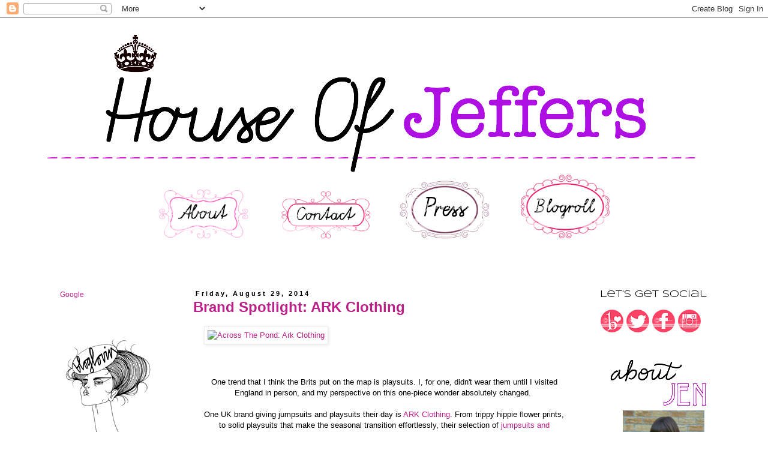

--- FILE ---
content_type: text/html; charset=UTF-8
request_url: https://houseofjeffers.blogspot.com/2014/08/
body_size: 26618
content:
<!DOCTYPE html>
<html class='v2' dir='ltr' xmlns='http://www.w3.org/1999/xhtml' xmlns:b='http://www.google.com/2005/gml/b' xmlns:data='http://www.google.com/2005/gml/data' xmlns:expr='http://www.google.com/2005/gml/expr'>
<head>
<link href='https://www.blogger.com/static/v1/widgets/4128112664-css_bundle_v2.css' rel='stylesheet' type='text/css'/>
<meta content='width=1100' name='viewport'/>
<meta content='text/html; charset=UTF-8' http-equiv='Content-Type'/>
<meta content='blogger' name='generator'/>
<link href='https://houseofjeffers.blogspot.com/favicon.ico' rel='icon' type='image/x-icon'/>
<link href='https://houseofjeffers.blogspot.com/2014/08/' rel='canonical'/>
<link rel="alternate" type="application/atom+xml" title="House Of Jeffers: A stylish mom&#39;s journey by New Jersey blogger Jen Jeffery. - Atom" href="https://houseofjeffers.blogspot.com/feeds/posts/default" />
<link rel="alternate" type="application/rss+xml" title="House Of Jeffers: A stylish mom&#39;s journey by New Jersey blogger Jen Jeffery. - RSS" href="https://houseofjeffers.blogspot.com/feeds/posts/default?alt=rss" />
<link rel="service.post" type="application/atom+xml" title="House Of Jeffers: A stylish mom&#39;s journey by New Jersey blogger Jen Jeffery. - Atom" href="https://www.blogger.com/feeds/6886301254160652658/posts/default" />
<!--Can't find substitution for tag [blog.ieCssRetrofitLinks]-->
<meta content='House Of Jeffers is a blog about personal style and fashion featuring outfit posts, style tips, and creating chic, UK-inspired looks on a budget.' name='description'/>
<meta content='https://houseofjeffers.blogspot.com/2014/08/' property='og:url'/>
<meta content='House Of Jeffers: A stylish mom&#39;s journey by New Jersey blogger Jen Jeffery.' property='og:title'/>
<meta content='House Of Jeffers is a blog about personal style and fashion featuring outfit posts, style tips, and creating chic, UK-inspired looks on a budget.' property='og:description'/>
<title>House Of Jeffers: A stylish mom's journey by New Jersey blogger Jen Jeffery.: August 2014</title>
<style type='text/css'>@font-face{font-family:'Syncopate';font-style:normal;font-weight:400;font-display:swap;src:url(//fonts.gstatic.com/s/syncopate/v24/pe0sMIuPIYBCpEV5eFdCC_e_Kdxic2wp.woff2)format('woff2');unicode-range:U+0100-02BA,U+02BD-02C5,U+02C7-02CC,U+02CE-02D7,U+02DD-02FF,U+0304,U+0308,U+0329,U+1D00-1DBF,U+1E00-1E9F,U+1EF2-1EFF,U+2020,U+20A0-20AB,U+20AD-20C0,U+2113,U+2C60-2C7F,U+A720-A7FF;}@font-face{font-family:'Syncopate';font-style:normal;font-weight:400;font-display:swap;src:url(//fonts.gstatic.com/s/syncopate/v24/pe0sMIuPIYBCpEV5eFdCBfe_Kdxicw.woff2)format('woff2');unicode-range:U+0000-00FF,U+0131,U+0152-0153,U+02BB-02BC,U+02C6,U+02DA,U+02DC,U+0304,U+0308,U+0329,U+2000-206F,U+20AC,U+2122,U+2191,U+2193,U+2212,U+2215,U+FEFF,U+FFFD;}</style>
<style id='page-skin-1' type='text/css'><!--
/*
-----------------------------------------------
Blogger Template Style
Name:     Simple
Designer: Blogger
URL:      www.blogger.com
----------------------------------------------- */
/* Content
----------------------------------------------- */
body {
font: normal normal 12px 'Trebuchet MS', Trebuchet, Verdana, sans-serif;
color: #000000;
background: #ffffff none repeat scroll top left;
padding: 0 0 0 0;
}
html body .region-inner {
min-width: 0;
max-width: 100%;
width: auto;
}
h2 {
font-size: 22px;
}
a:link {
text-decoration:none;
color: #bb2188;
}
a:visited {
text-decoration:none;
color: #5421bb;
}
a:hover {
text-decoration:underline;
color: #000000;
}
.body-fauxcolumn-outer .fauxcolumn-inner {
background: transparent none repeat scroll top left;
_background-image: none;
}
.body-fauxcolumn-outer .cap-top {
position: absolute;
z-index: 1;
height: 400px;
width: 100%;
}
.body-fauxcolumn-outer .cap-top .cap-left {
width: 100%;
background: transparent none repeat-x scroll top left;
_background-image: none;
}
.content-outer {
-moz-box-shadow: 0 0 0 rgba(0, 0, 0, .15);
-webkit-box-shadow: 0 0 0 rgba(0, 0, 0, .15);
-goog-ms-box-shadow: 0 0 0 #333333;
box-shadow: 0 0 0 rgba(0, 0, 0, .15);
margin-bottom: 1px;
}
.content-inner {
padding: 10px 40px;
}
.content-inner {
background-color: #ffffff;
}
/* Header
----------------------------------------------- */
.header-outer {
background: transparent none repeat-x scroll 0 -400px;
_background-image: none;
}
.Header h1 {
font: normal normal 40px 'Trebuchet MS',Trebuchet,Verdana,sans-serif;
color: #000000;
text-shadow: 0 0 0 rgba(0, 0, 0, .2);
}
.Header h1 a {
color: #000000;
}
.Header .description {
font-size: 18px;
color: #000000;
}
.header-inner .Header .titlewrapper {
padding: 22px 0;
}
.header-inner .Header .descriptionwrapper {
padding: 0 0;
}
/* Tabs
----------------------------------------------- */
.tabs-inner .section:first-child {
border-top: 0 solid #dddddd;
}
.tabs-inner .section:first-child ul {
margin-top: -1px;
border-top: 1px solid #dddddd;
border-left: 1px solid #dddddd;
border-right: 1px solid #dddddd;
}
.tabs-inner .widget ul {
background: transparent none repeat-x scroll 0 -800px;
_background-image: none;
border-bottom: 1px solid #dddddd;
margin-top: 0;
margin-left: -30px;
margin-right: -30px;
}
.tabs-inner .widget li a {
display: inline-block;
padding: .6em 1em;
font: normal normal 12px 'Trebuchet MS', Trebuchet, Verdana, sans-serif;
color: #000000;
border-left: 1px solid #ffffff;
border-right: 1px solid #dddddd;
}
.tabs-inner .widget li:first-child a {
border-left: none;
}
.tabs-inner .widget li.selected a, .tabs-inner .widget li a:hover {
color: #000000;
background-color: transparent;
text-decoration: none;
}
/* Columns
----------------------------------------------- */
.main-outer {
border-top: 0 solid transparent;
}
.fauxcolumn-left-outer .fauxcolumn-inner {
border-right: 1px solid transparent;
}
.fauxcolumn-right-outer .fauxcolumn-inner {
border-left: 1px solid transparent;
}
/* Headings
----------------------------------------------- */
div.widget > h2,
div.widget h2.title {
margin: 0 0 1em 0;
font: normal normal 16px Syncopate;
color: #000000;
}
/* Widgets
----------------------------------------------- */
.widget .zippy {
color: #999999;
text-shadow: 2px 2px 1px rgba(0, 0, 0, .1);
}
.widget .popular-posts ul {
list-style: none;
}
/* Posts
----------------------------------------------- */
h2.date-header {
font: normal bold 11px Arial, Tahoma, Helvetica, FreeSans, sans-serif;
}
.date-header span {
background-color: #ffffff;
color: #000000;
padding: 0.4em;
letter-spacing: 3px;
margin: inherit;
}
.main-inner {
padding-top: 35px;
padding-bottom: 65px;
}
.main-inner .column-center-inner {
padding: 0 0;
}
.main-inner .column-center-inner .section {
margin: 0 1em;
}
.post {
margin: 0 0 45px 0;
}
h3.post-title, .comments h4 {
font: normal normal 22px Syncopate;
margin: .75em 0 0;
}
.post-body {
font-size: 110%;
line-height: 1.4;
position: relative;
}
.post-body img, .post-body .tr-caption-container, .Profile img, .Image img,
.BlogList .item-thumbnail img {
padding: 2px;
background: #ffffff;
border: 1px solid #eeeeee;
-moz-box-shadow: 1px 1px 5px rgba(0, 0, 0, .1);
-webkit-box-shadow: 1px 1px 5px rgba(0, 0, 0, .1);
box-shadow: 1px 1px 5px rgba(0, 0, 0, .1);
}
.post-body img, .post-body .tr-caption-container {
padding: 5px;
}
.post-body .tr-caption-container {
color: #000000;
}
.post-body .tr-caption-container img {
padding: 0;
background: transparent;
border: none;
-moz-box-shadow: 0 0 0 rgba(0, 0, 0, .1);
-webkit-box-shadow: 0 0 0 rgba(0, 0, 0, .1);
box-shadow: 0 0 0 rgba(0, 0, 0, .1);
}
.post-header {
margin: 0 0 1.5em;
line-height: 1.6;
font-size: 90%;
}
.post-footer {
margin: 20px -2px 0;
padding: 5px 10px;
color: #666666;
background-color: #eeeeee;
border-bottom: 1px solid #eeeeee;
line-height: 1.6;
font-size: 90%;
}
#comments .comment-author {
padding-top: 1.5em;
border-top: 1px solid transparent;
background-position: 0 1.5em;
}
#comments .comment-author:first-child {
padding-top: 0;
border-top: none;
}
.avatar-image-container {
margin: .2em 0 0;
}
#comments .avatar-image-container img {
border: 1px solid #eeeeee;
}
/* Comments
----------------------------------------------- */
.comments .comments-content .icon.blog-author {
background-repeat: no-repeat;
background-image: url([data-uri]);
}
.comments .comments-content .loadmore a {
border-top: 1px solid #999999;
border-bottom: 1px solid #999999;
}
.comments .comment-thread.inline-thread {
background-color: #eeeeee;
}
.comments .continue {
border-top: 2px solid #999999;
}
/* Accents
---------------------------------------------- */
.section-columns td.columns-cell {
border-left: 1px solid transparent;
}
.blog-pager {
background: transparent url(//www.blogblog.com/1kt/simple/paging_dot.png) repeat-x scroll top center;
}
.blog-pager-older-link, .home-link,
.blog-pager-newer-link {
background-color: #ffffff;
padding: 5px;
}
.footer-outer {
border-top: 1px dashed #bbbbbb;
}
/* Mobile
----------------------------------------------- */
body.mobile  {
background-size: auto;
}
.mobile .body-fauxcolumn-outer {
background: transparent none repeat scroll top left;
}
.mobile .body-fauxcolumn-outer .cap-top {
background-size: 100% auto;
}
.mobile .content-outer {
-webkit-box-shadow: 0 0 3px rgba(0, 0, 0, .15);
box-shadow: 0 0 3px rgba(0, 0, 0, .15);
}
.mobile .tabs-inner .widget ul {
margin-left: 0;
margin-right: 0;
}
.mobile .post {
margin: 0;
}
.mobile .main-inner .column-center-inner .section {
margin: 0;
}
.mobile .date-header span {
padding: 0.1em 10px;
margin: 0 -10px;
}
.mobile h3.post-title {
margin: 0;
}
.mobile .blog-pager {
background: transparent none no-repeat scroll top center;
}
.mobile .footer-outer {
border-top: none;
}
.mobile .main-inner, .mobile .footer-inner {
background-color: #ffffff;
}
.mobile-index-contents {
color: #000000;
}
.mobile-link-button {
background-color: #bb2188;
}
.mobile-link-button a:link, .mobile-link-button a:visited {
color: #ffffff;
}
.mobile .tabs-inner .section:first-child {
border-top: none;
}
.mobile .tabs-inner .PageList .widget-content {
background-color: transparent;
color: #000000;
border-top: 1px solid #dddddd;
border-bottom: 1px solid #dddddd;
}
.mobile .tabs-inner .PageList .widget-content .pagelist-arrow {
border-left: 1px solid #dddddd;
}

--></style>
<style id='template-skin-1' type='text/css'><!--
body {
min-width: 1220px;
}
.content-outer, .content-fauxcolumn-outer, .region-inner {
min-width: 1220px;
max-width: 1220px;
_width: 1220px;
}
.main-inner .columns {
padding-left: 240px;
padding-right: 240px;
}
.main-inner .fauxcolumn-center-outer {
left: 240px;
right: 240px;
/* IE6 does not respect left and right together */
_width: expression(this.parentNode.offsetWidth -
parseInt("240px") -
parseInt("240px") + 'px');
}
.main-inner .fauxcolumn-left-outer {
width: 240px;
}
.main-inner .fauxcolumn-right-outer {
width: 240px;
}
.main-inner .column-left-outer {
width: 240px;
right: 100%;
margin-left: -240px;
}
.main-inner .column-right-outer {
width: 240px;
margin-right: -240px;
}
#layout {
min-width: 0;
}
#layout .content-outer {
min-width: 0;
width: 800px;
}
#layout .region-inner {
min-width: 0;
width: auto;
}
--></style>
<meta content='hhDmJUI_GIv5einKN6G7I5SuQii_QQ5PZY4z_mqO5SY' name='google-site-verification'/>
<link href='https://www.blogger.com/dyn-css/authorization.css?targetBlogID=6886301254160652658&amp;zx=db76e326-75c8-4590-acff-cb1cd0126d98' media='none' onload='if(media!=&#39;all&#39;)media=&#39;all&#39;' rel='stylesheet'/><noscript><link href='https://www.blogger.com/dyn-css/authorization.css?targetBlogID=6886301254160652658&amp;zx=db76e326-75c8-4590-acff-cb1cd0126d98' rel='stylesheet'/></noscript>
<meta name='google-adsense-platform-account' content='ca-host-pub-1556223355139109'/>
<meta name='google-adsense-platform-domain' content='blogspot.com'/>

<!-- data-ad-client=ca-pub-2109317816260368 -->

</head>
<body class='loading variant-simplysimple'>
<div class='navbar section' id='navbar'><div class='widget Navbar' data-version='1' id='Navbar1'><script type="text/javascript">
    function setAttributeOnload(object, attribute, val) {
      if(window.addEventListener) {
        window.addEventListener('load',
          function(){ object[attribute] = val; }, false);
      } else {
        window.attachEvent('onload', function(){ object[attribute] = val; });
      }
    }
  </script>
<div id="navbar-iframe-container"></div>
<script type="text/javascript" src="https://apis.google.com/js/platform.js"></script>
<script type="text/javascript">
      gapi.load("gapi.iframes:gapi.iframes.style.bubble", function() {
        if (gapi.iframes && gapi.iframes.getContext) {
          gapi.iframes.getContext().openChild({
              url: 'https://www.blogger.com/navbar/6886301254160652658?origin\x3dhttps://houseofjeffers.blogspot.com',
              where: document.getElementById("navbar-iframe-container"),
              id: "navbar-iframe"
          });
        }
      });
    </script><script type="text/javascript">
(function() {
var script = document.createElement('script');
script.type = 'text/javascript';
script.src = '//pagead2.googlesyndication.com/pagead/js/google_top_exp.js';
var head = document.getElementsByTagName('head')[0];
if (head) {
head.appendChild(script);
}})();
</script>
</div></div>
<div class='body-fauxcolumns'>
<div class='fauxcolumn-outer body-fauxcolumn-outer'>
<div class='cap-top'>
<div class='cap-left'></div>
<div class='cap-right'></div>
</div>
<div class='fauxborder-left'>
<div class='fauxborder-right'></div>
<div class='fauxcolumn-inner'>
</div>
</div>
<div class='cap-bottom'>
<div class='cap-left'></div>
<div class='cap-right'></div>
</div>
</div>
</div>
<div class='content'>
<div class='content-fauxcolumns'>
<div class='fauxcolumn-outer content-fauxcolumn-outer'>
<div class='cap-top'>
<div class='cap-left'></div>
<div class='cap-right'></div>
</div>
<div class='fauxborder-left'>
<div class='fauxborder-right'></div>
<div class='fauxcolumn-inner'>
</div>
</div>
<div class='cap-bottom'>
<div class='cap-left'></div>
<div class='cap-right'></div>
</div>
</div>
</div>
<div class='content-outer'>
<div class='content-cap-top cap-top'>
<div class='cap-left'></div>
<div class='cap-right'></div>
</div>
<div class='fauxborder-left content-fauxborder-left'>
<div class='fauxborder-right content-fauxborder-right'></div>
<div class='content-inner'>
<header>
<div class='header-outer'>
<div class='header-cap-top cap-top'>
<div class='cap-left'></div>
<div class='cap-right'></div>
</div>
<div class='fauxborder-left header-fauxborder-left'>
<div class='fauxborder-right header-fauxborder-right'></div>
<div class='region-inner header-inner'>
<div class='header section' id='header'><div class='widget Header' data-version='1' id='Header1'>
<div id='header-inner'>
<a href='https://houseofjeffers.blogspot.com/' style='display: block'>
<img alt='House Of Jeffers: A stylish mom&#39;s journey by New Jersey blogger Jen Jeffery.' height='250px; ' id='Header1_headerimg' src='https://blogger.googleusercontent.com/img/b/R29vZ2xl/AVvXsEhW2ICASRvFfUMkCJmOgDVk3owLtiIgU_uF8OEhIWhLDrNGm5XLZ0zhsXcMriZoKDNpcX38nvtN-M7RdFbimtGfIFfo_N1FPukmnM6hJhjQOsjrISqisEilIIvcLr3HjVYFb8ic2b_S1SY/s1160/birthday+house+of+jeffers+banner_type_notoriginal.png' style='display: block' width='1097px; '/>
</a>
</div>
</div></div>
</div>
</div>
<div class='header-cap-bottom cap-bottom'>
<div class='cap-left'></div>
<div class='cap-right'></div>
</div>
</div>
</header>
<div class='tabs-outer'>
<div class='tabs-cap-top cap-top'>
<div class='cap-left'></div>
<div class='cap-right'></div>
</div>
<div class='fauxborder-left tabs-fauxborder-left'>
<div class='fauxborder-right tabs-fauxborder-right'></div>
<div class='region-inner tabs-inner'>
<div class='tabs section' id='crosscol'><div class='widget HTML' data-version='1' id='HTML8'>
<div class='widget-content'>
<center>
<a href="http://houseofjeffers.blogspot.com/p/about.html"><img src="https://lh3.googleusercontent.com/blogger_img_proxy/AEn0k_sncWKxedPMduh8LnghDjVWw1W4F76ByYOJLaLlky_UT02bC6ddERcVPTT4xUhRJZbB6ascQmf70zsBMr-qKiyJO2x_jdg-26b8i4ZjVjlbUtl4DyJswwvqIy7e2vYbRh5pON7nSxeibHUfyJ8RFdYDysO2heQ=s0-d" border="0" alt=" photo aboutframe_zpsec607629.png"></a>&nbsp;&nbsp;&nbsp;&nbsp; &nbsp;&nbsp;&nbsp;&nbsp;&nbsp;&nbsp;&nbsp;&nbsp;&nbsp;&nbsp; &nbsp;&nbsp;<a href="http://houseofjeffers.blogspot.com/p/contact.html"><img src="https://lh3.googleusercontent.com/blogger_img_proxy/AEn0k_vL9cim6TWdQrVrbUaF54GnVp2nWZtIfE11Ay0UdRkanoGtWtY10zYURrjlo8vOZFnvZ214eES3-1Yh4J2-KWGzGIPHBRnCHz1aXcWcSbO141rh5z0eKKon5fPHYnJMdNHEEvu-G3PiRwulp6E2DTYd3tGtCHWBtw=s0-d" border="0" alt=" photo contactframe_zps7210164c.png"></a>&nbsp;&nbsp;&nbsp;&nbsp;&nbsp;&nbsp;&nbsp;&nbsp;&nbsp;&nbsp;&nbsp;&nbsp;&nbsp;&nbsp;&nbsp;&nbsp;<a href="http://houseofjeffers.blogspot.com/p/press.html"><img src="https://lh3.googleusercontent.com/blogger_img_proxy/AEn0k_vjLT6paOGnWTGI9uFNGd_M6JTo81H6ZKe-YKhl5yrNn5bM8x_9VDopHXjdTW9aPb-7qmW3ugCJjb1ngn4rNvILuwmSIK82lqVOzZHD21Ov6J-GS4_re1YRllr4O0zRcSiCIQ6hhfRvVkLDCNggTajCIeghrRt_=s0-d" border="0" alt=" photo pressframe1_zpse96fd1d2.png"></a>&nbsp;&nbsp;&nbsp;&nbsp;&nbsp;&nbsp;&nbsp;&nbsp;&nbsp; &nbsp;&nbsp;&nbsp;&nbsp;&nbsp;&nbsp;&nbsp;<a href="http://houseofjeffers.blogspot.com/p/blogroll.html"><img src="https://lh3.googleusercontent.com/blogger_img_proxy/AEn0k_vcxH3H2Mo4rxfZnHxebl6X-OuzjdVN59V12p2uBpnbRr82GvXOTZI_7ND7j2n1Wg2grh80PFDu8PtJBcmzX-_LCY-7dLqfHIq7fYbdT4X8ExKhyYNFSFQ8WhzozzAANVUp_tQ6iigS36ESzQTWh29xOs1SorZL4Bpd=s0-d" border="0" alt=" photo blogrollbutton_zps07da44d3.png"></a></center>
</div>
<div class='clear'></div>
</div></div>
<div class='tabs section' id='crosscol-overflow'><div class='widget HTML' data-version='1' id='HTML10'>
<div class='widget-content'>
<span style="font-family:Georgia, serif;"><br /></span>
</div>
<div class='clear'></div>
</div></div>
</div>
</div>
<div class='tabs-cap-bottom cap-bottom'>
<div class='cap-left'></div>
<div class='cap-right'></div>
</div>
</div>
<div class='main-outer'>
<div class='main-cap-top cap-top'>
<div class='cap-left'></div>
<div class='cap-right'></div>
</div>
<div class='fauxborder-left main-fauxborder-left'>
<div class='fauxborder-right main-fauxborder-right'></div>
<div class='region-inner main-inner'>
<div class='columns fauxcolumns'>
<div class='fauxcolumn-outer fauxcolumn-center-outer'>
<div class='cap-top'>
<div class='cap-left'></div>
<div class='cap-right'></div>
</div>
<div class='fauxborder-left'>
<div class='fauxborder-right'></div>
<div class='fauxcolumn-inner'>
</div>
</div>
<div class='cap-bottom'>
<div class='cap-left'></div>
<div class='cap-right'></div>
</div>
</div>
<div class='fauxcolumn-outer fauxcolumn-left-outer'>
<div class='cap-top'>
<div class='cap-left'></div>
<div class='cap-right'></div>
</div>
<div class='fauxborder-left'>
<div class='fauxborder-right'></div>
<div class='fauxcolumn-inner'>
</div>
</div>
<div class='cap-bottom'>
<div class='cap-left'></div>
<div class='cap-right'></div>
</div>
</div>
<div class='fauxcolumn-outer fauxcolumn-right-outer'>
<div class='cap-top'>
<div class='cap-left'></div>
<div class='cap-right'></div>
</div>
<div class='fauxborder-left'>
<div class='fauxborder-right'></div>
<div class='fauxcolumn-inner'>
</div>
</div>
<div class='cap-bottom'>
<div class='cap-left'></div>
<div class='cap-right'></div>
</div>
</div>
<!-- corrects IE6 width calculation -->
<div class='columns-inner'>
<div class='column-center-outer'>
<div class='column-center-inner'>
<div class='main section' id='main'><div class='widget Blog' data-version='1' id='Blog1'>
<div class='blog-posts hfeed'>

          <div class="date-outer">
        
<h2 class='date-header'><span>Friday, August 29, 2014</span></h2>

          <div class="date-posts">
        
<div class='post-outer'>
<div class='post hentry' itemprop='blogPost' itemscope='itemscope' itemtype='http://schema.org/BlogPosting'>
<meta content='6886301254160652658' itemprop='blogId'/>
<meta content='1028034957115907690' itemprop='postId'/>
<a name='1028034957115907690'></a>
<h1 class='post-title entry-title' itemprop='name'>
<a href='https://houseofjeffers.blogspot.com/2014/08/brand-spotlight-ark-clothing.html'>Brand Spotlight: ARK Clothing</a>
</h1>
<div class='post-header'>
<div class='post-header-line-1'></div>
</div>
<div class='post-body entry-content' id='post-body-1028034957115907690' itemprop='articleBody'>
<div style="margin: 0 auto; width: 600px;">
<div style="position: relative;">
<a href="http://www.polyvore.com/across_pond_ark_clothing/set?.embedder=2250149&amp;.svc=copypaste&amp;id=133390122" target="_blank"><img alt="Across The Pond: Ark Clothing" border="0" height="483" src="https://lh3.googleusercontent.com/blogger_img_proxy/[base64]s0-d" title="Across The Pond: Ark Clothing" width="600"></a></div>
</div>
<br />
<div style="text-align: center;">
<br /></div>
<div style="margin: 0 auto; width: 600px;">
<br />
<div style="text-align: left;">
<div style="text-align: center;">
One trend that I think the Brits put on the map is playsuits. I, for one, didn't wear them until I visited England in person, and my perspective on this one-piece wonder absolutely changed.&nbsp;</div>
<div style="text-align: center;">
<br /></div>
<div style="text-align: center;">
One UK brand giving jumpsuits and playsuits their day is <a href="http://www.ark.co.uk/" target="_blank">ARK Clothing</a>. From trippy hippie flower prints, to solid playsuits that make the seasonal transition effortlessly, their selection of<a href="http://www.ark.co.uk/products/search?sort=-created_date&amp;q=playsuit" target="_blank"> jumpsuits and playsuit</a>s appeals to a variety of style aesthetics.<br />
<br />
But don't limit these to just summer. A short playsuit can still make an appearance in the Fall.<br />
Try these tips for styling playsuits and jumpsuits well into October:<br />
<br />
&nbsp;- A short jumpsuit looks just as formal as a dress for a night out. Pair it with a kimono cardigan and simple stilettos for a night-out look.<br />
<br />
- Throw a blazer over it, accessorize with jewelry and it's the perfect dressed-up Fall look.<br />
<br />
- When it gets a little colder outside, put on a pair of opaque leggings underneath to keep warm. The contrast of the leggings against the shorts looks a little boho, but cute!<br />
<br />
- When it's cold outside, wear a knit sweater over a sleeveless pants jumpsuit. The pants will look like joggers! <br />
<br />
<a href="http://www.ark.co.uk/products/search?sort=-created_date&amp;q=playsuit" target="_blank">Check out ARK Clothing's selection of jumpsuits and playsuits here!</a><br />
<br />
<br />
<span style="font-size: xx-small;"><i>*Compensation was received for this post.The opinions herein are soley my own</i></span>.</div>
</div>
</div>
<div style='clear: both;'></div>
</div>
<div class='post-footer'>
<div class='post-footer-line post-footer-line-1'><span class='post-author vcard'>
Posted by
<span class='fn' itemprop='author' itemscope='itemscope' itemtype='http://schema.org/Person'>
<meta content='https://www.blogger.com/profile/02190484598109639296' itemprop='url'/>
<a href='https://www.blogger.com/profile/02190484598109639296' rel='author' title='author profile'>
<span itemprop='name'>houseofjeffers</span>
</a>
</span>
</span>
<span class='post-timestamp'>
at
<meta content='https://houseofjeffers.blogspot.com/2014/08/brand-spotlight-ark-clothing.html' itemprop='url'/>
<a class='timestamp-link' href='https://houseofjeffers.blogspot.com/2014/08/brand-spotlight-ark-clothing.html' rel='bookmark' title='permanent link'><abbr class='published' itemprop='datePublished' title='2014-08-29T08:54:00-04:00'>8:54&#8239;AM</abbr></a>
</span>
<span class='post-comment-link'>
<a class='comment-link' href='https://www.blogger.com/comment/fullpage/post/6886301254160652658/1028034957115907690' onclick='javascript:window.open(this.href, "bloggerPopup", "toolbar=0,location=0,statusbar=1,menubar=0,scrollbars=yes,width=640,height=500"); return false;'>
No comments:
              </a>
</span>
<span class='post-icons'>
<span class='item-action'>
<a href='https://www.blogger.com/email-post/6886301254160652658/1028034957115907690' title='Email Post'>
<img alt="" class="icon-action" height="13" src="//img1.blogblog.com/img/icon18_email.gif" width="18">
</a>
</span>
<span class='item-control blog-admin pid-1614171219'>
<a href='https://www.blogger.com/post-edit.g?blogID=6886301254160652658&postID=1028034957115907690&from=pencil' title='Edit Post'>
<img alt='' class='icon-action' height='18' src='https://resources.blogblog.com/img/icon18_edit_allbkg.gif' width='18'/>
</a>
</span>
</span>
<div class='post-share-buttons goog-inline-block'>
<a class='goog-inline-block share-button sb-email' href='https://www.blogger.com/share-post.g?blogID=6886301254160652658&postID=1028034957115907690&target=email' target='_blank' title='Email This'><span class='share-button-link-text'>Email This</span></a><a class='goog-inline-block share-button sb-blog' href='https://www.blogger.com/share-post.g?blogID=6886301254160652658&postID=1028034957115907690&target=blog' onclick='window.open(this.href, "_blank", "height=270,width=475"); return false;' target='_blank' title='BlogThis!'><span class='share-button-link-text'>BlogThis!</span></a><a class='goog-inline-block share-button sb-twitter' href='https://www.blogger.com/share-post.g?blogID=6886301254160652658&postID=1028034957115907690&target=twitter' target='_blank' title='Share to X'><span class='share-button-link-text'>Share to X</span></a><a class='goog-inline-block share-button sb-facebook' href='https://www.blogger.com/share-post.g?blogID=6886301254160652658&postID=1028034957115907690&target=facebook' onclick='window.open(this.href, "_blank", "height=430,width=640"); return false;' target='_blank' title='Share to Facebook'><span class='share-button-link-text'>Share to Facebook</span></a><a class='goog-inline-block share-button sb-pinterest' href='https://www.blogger.com/share-post.g?blogID=6886301254160652658&postID=1028034957115907690&target=pinterest' target='_blank' title='Share to Pinterest'><span class='share-button-link-text'>Share to Pinterest</span></a>
</div>
<span class='post-backlinks post-comment-link'>
</span>
</div>
<div class='post-footer-line post-footer-line-2'><span class='post-labels'>
Labels: House Of Jeffers, nyc fashion bloggers,
<a href='https://houseofjeffers.blogspot.com/search/label/ark%20clothing' rel='tag'>ark clothing</a>,
<a href='https://houseofjeffers.blogspot.com/search/label/british%20style' rel='tag'>british style</a>,
<a href='https://houseofjeffers.blogspot.com/search/label/how%20to%20style%20a%20jumpsuit%20in%20the%20fall' rel='tag'>how to style a jumpsuit in the fall</a>,
<a href='https://houseofjeffers.blogspot.com/search/label/jumpsuits%20for%20fall' rel='tag'>jumpsuits for fall</a>,
<a href='https://houseofjeffers.blogspot.com/search/label/style%20advice%20on%20a%20budget' rel='tag'>style advice on a budget</a>,
<a href='https://houseofjeffers.blogspot.com/search/label/uk%20brands' rel='tag'>uk brands</a>
</span>
</div>
<div class='post-footer-line post-footer-line-3'></div>
</div>
</div>
</div>

          </div></div>
        

          <div class="date-outer">
        
<h2 class='date-header'><span>Wednesday, August 27, 2014</span></h2>

          <div class="date-posts">
        
<div class='post-outer'>
<div class='post hentry' itemprop='blogPost' itemscope='itemscope' itemtype='http://schema.org/BlogPosting'>
<meta content='https://blogger.googleusercontent.com/img/b/R29vZ2xl/AVvXsEj6I91l30XL_JgENL3zGVv7CZgsHtYHW_I595n0fmSYgVmE3mRQQhKVy6dDfTnOhyphenhyphen4rBrSoCWn7X21JBURgdoeuACXq9_TOJKrTrsTY7GqTXJezRk0dpsuOblOklHDPWcBM5j6uIBuoHWNE/s72-c/DSC03878.jpg' itemprop='image_url'/>
<meta content='6886301254160652658' itemprop='blogId'/>
<meta content='7438811912893040016' itemprop='postId'/>
<a name='7438811912893040016'></a>
<h1 class='post-title entry-title' itemprop='name'>
<a href='https://houseofjeffers.blogspot.com/2014/08/gypsy-spirit-of-summer.html'>Gypsy Spirit of Summer</a>
</h1>
<div class='post-header'>
<div class='post-header-line-1'></div>
</div>
<div class='post-body entry-content' id='post-body-7438811912893040016' itemprop='articleBody'>
<div class="separator" style="clear: both; text-align: center;">
<a href="https://blogger.googleusercontent.com/img/b/R29vZ2xl/AVvXsEj6I91l30XL_JgENL3zGVv7CZgsHtYHW_I595n0fmSYgVmE3mRQQhKVy6dDfTnOhyphenhyphen4rBrSoCWn7X21JBURgdoeuACXq9_TOJKrTrsTY7GqTXJezRk0dpsuOblOklHDPWcBM5j6uIBuoHWNE/s1600/DSC03878.jpg" imageanchor="1" style="margin-left: 1em; margin-right: 1em;"><img border="0" height="640" src="https://blogger.googleusercontent.com/img/b/R29vZ2xl/AVvXsEj6I91l30XL_JgENL3zGVv7CZgsHtYHW_I595n0fmSYgVmE3mRQQhKVy6dDfTnOhyphenhyphen4rBrSoCWn7X21JBURgdoeuACXq9_TOJKrTrsTY7GqTXJezRk0dpsuOblOklHDPWcBM5j6uIBuoHWNE/s1600/DSC03878.jpg" width="480" /></a></div>
<div class="separator" style="clear: both; text-align: center;">
<br /></div>
<div class="separator" style="clear: both; text-align: center;">
My obsession with Betsey Johnson started in my early teens, and even today, I get as giddy about her designs as I did in the 90s.</div>
<br />
<div class="separator" style="clear: both; text-align: center;">
</div>
<div class="separator" style="clear: both; text-align: center;">
</div>
<div class="separator" style="clear: both; text-align: center;">
<a href="https://blogger.googleusercontent.com/img/b/R29vZ2xl/AVvXsEhYyLfWddTlNITfy9cuauiBaHXKdLAlwVemuaiZMyBMiJVSzvrT-1EW8yioMlkViveNfHZ54ngACv6DxR1P-RGCKSb3JcSgMxNManwDDQXo7tzPkDBkSDLHO7XUQov6GStuiQC1JiEBnV74/s1600/DSC03881.jpg" imageanchor="1" style="margin-left: 1em; margin-right: 1em;"><img border="0" height="640" src="https://blogger.googleusercontent.com/img/b/R29vZ2xl/AVvXsEhYyLfWddTlNITfy9cuauiBaHXKdLAlwVemuaiZMyBMiJVSzvrT-1EW8yioMlkViveNfHZ54ngACv6DxR1P-RGCKSb3JcSgMxNManwDDQXo7tzPkDBkSDLHO7XUQov6GStuiQC1JiEBnV74/s1600/DSC03881.jpg" width="480" /></a></div>
<div class="separator" style="clear: both; text-align: center;">
<br /></div>
<div class="separator" style="clear: both; text-align: center;">
A
 couple of months ago, Betsey did a vintage collaboration with Urban 
Outfitters that drew inspiration from her 90s roots, and of course, 
appealed to the inner tomboy in me that loved wearing dresses. Her 
nostalgic prints reminded me of her carefree aura, and this lovely 
Juliana Rose Maxi Dress, to me, epitomizes, the gypsy spirit of the 
summer. The flutter sleeves are a chic complement to the dainty floral 
print, and I can see myself wearing this dress to a bridal shower, or 
perhaps even a formal event.</div>
<div class="separator" style="clear: both; text-align: center;">
<br /></div>
<div style="text-align: center;">
Oh, Betsey, you sure do you know how to make a girl feel pretty.</div>
<div style="text-align: center;">
&nbsp;</div>
<div class="separator" style="clear: both; text-align: center;">
<a href="https://blogger.googleusercontent.com/img/b/R29vZ2xl/AVvXsEiKJapkFqhuXdpOwqnr_Jfw3H84fIfww58R2ZX5BXL-7gLYnHdBcgZFOe6AVRhIfqKDnS6yAbmhpi49ysC-Sq4W20llKTq7LIqAj5eDXSBSprkT0YzDNjfk0MgObV5UczWdBTFTcJ0if2By/s1600/DSC03888.jpg" imageanchor="1" style="margin-left: 1em; margin-right: 1em;"><img border="0" height="640" src="https://blogger.googleusercontent.com/img/b/R29vZ2xl/AVvXsEiKJapkFqhuXdpOwqnr_Jfw3H84fIfww58R2ZX5BXL-7gLYnHdBcgZFOe6AVRhIfqKDnS6yAbmhpi49ysC-Sq4W20llKTq7LIqAj5eDXSBSprkT0YzDNjfk0MgObV5UczWdBTFTcJ0if2By/s1600/DSC03888.jpg" width="480" /></a></div>
<br />
<div class="separator" style="clear: both; text-align: center;">
</div>
<div class="separator" style="clear: both; text-align: center;">
</div>
<div class="separator" style="clear: both; text-align: center;">
<a href="https://blogger.googleusercontent.com/img/b/R29vZ2xl/AVvXsEiwg7QRyNag5EGC8c2P0G84jRM08F2mxdFbQ2Xtw7PR8o9auB3Yl8zd0DrcPcCPNrSL-3GAuvGeM2zkmEY4gXfmdfb0F8GMvROMtcCPGOMFqvLn2-OfRrARgPpzl_8P3B5f6iCLTYQMSKbZ/s1600/DSC03889.jpg" imageanchor="1" style="margin-left: 1em; margin-right: 1em;"><img border="0" height="640" src="https://blogger.googleusercontent.com/img/b/R29vZ2xl/AVvXsEiwg7QRyNag5EGC8c2P0G84jRM08F2mxdFbQ2Xtw7PR8o9auB3Yl8zd0DrcPcCPNrSL-3GAuvGeM2zkmEY4gXfmdfb0F8GMvROMtcCPGOMFqvLn2-OfRrARgPpzl_8P3B5f6iCLTYQMSKbZ/s1600/DSC03889.jpg" width="480" /></a></div>
<div style="text-align: center;">
Outfit details:</div>
<div style="text-align: center;">
<i><span style="font-size: x-small;"><a href="http://www.urbanoutfitters.com/urban/catalog/productdetail.jsp?id=31459035&amp;parentid=SEARCH+RESULTS#/" target="_blank">Betsey Johnson Vintage for Urban Outfitters Juliana Rose Maxi Dress</a> / Etienne Aigner Coral Wedges / Brandy Melville Faux Suede Fringe Bag / Lasting Finish by Kate Moss Rimmel London Lipstick in No. 30</span></i></div>
<div style='clear: both;'></div>
</div>
<div class='post-footer'>
<div class='post-footer-line post-footer-line-1'><span class='post-author vcard'>
Posted by
<span class='fn' itemprop='author' itemscope='itemscope' itemtype='http://schema.org/Person'>
<meta content='https://www.blogger.com/profile/02190484598109639296' itemprop='url'/>
<a href='https://www.blogger.com/profile/02190484598109639296' rel='author' title='author profile'>
<span itemprop='name'>houseofjeffers</span>
</a>
</span>
</span>
<span class='post-timestamp'>
at
<meta content='https://houseofjeffers.blogspot.com/2014/08/gypsy-spirit-of-summer.html' itemprop='url'/>
<a class='timestamp-link' href='https://houseofjeffers.blogspot.com/2014/08/gypsy-spirit-of-summer.html' rel='bookmark' title='permanent link'><abbr class='published' itemprop='datePublished' title='2014-08-27T08:40:00-04:00'>8:40&#8239;AM</abbr></a>
</span>
<span class='post-comment-link'>
<a class='comment-link' href='https://www.blogger.com/comment/fullpage/post/6886301254160652658/7438811912893040016' onclick='javascript:window.open(this.href, "bloggerPopup", "toolbar=0,location=0,statusbar=1,menubar=0,scrollbars=yes,width=640,height=500"); return false;'>
No comments:
              </a>
</span>
<span class='post-icons'>
<span class='item-action'>
<a href='https://www.blogger.com/email-post/6886301254160652658/7438811912893040016' title='Email Post'>
<img alt="" class="icon-action" height="13" src="//img1.blogblog.com/img/icon18_email.gif" width="18">
</a>
</span>
<span class='item-control blog-admin pid-1614171219'>
<a href='https://www.blogger.com/post-edit.g?blogID=6886301254160652658&postID=7438811912893040016&from=pencil' title='Edit Post'>
<img alt='' class='icon-action' height='18' src='https://resources.blogblog.com/img/icon18_edit_allbkg.gif' width='18'/>
</a>
</span>
</span>
<div class='post-share-buttons goog-inline-block'>
<a class='goog-inline-block share-button sb-email' href='https://www.blogger.com/share-post.g?blogID=6886301254160652658&postID=7438811912893040016&target=email' target='_blank' title='Email This'><span class='share-button-link-text'>Email This</span></a><a class='goog-inline-block share-button sb-blog' href='https://www.blogger.com/share-post.g?blogID=6886301254160652658&postID=7438811912893040016&target=blog' onclick='window.open(this.href, "_blank", "height=270,width=475"); return false;' target='_blank' title='BlogThis!'><span class='share-button-link-text'>BlogThis!</span></a><a class='goog-inline-block share-button sb-twitter' href='https://www.blogger.com/share-post.g?blogID=6886301254160652658&postID=7438811912893040016&target=twitter' target='_blank' title='Share to X'><span class='share-button-link-text'>Share to X</span></a><a class='goog-inline-block share-button sb-facebook' href='https://www.blogger.com/share-post.g?blogID=6886301254160652658&postID=7438811912893040016&target=facebook' onclick='window.open(this.href, "_blank", "height=430,width=640"); return false;' target='_blank' title='Share to Facebook'><span class='share-button-link-text'>Share to Facebook</span></a><a class='goog-inline-block share-button sb-pinterest' href='https://www.blogger.com/share-post.g?blogID=6886301254160652658&postID=7438811912893040016&target=pinterest' target='_blank' title='Share to Pinterest'><span class='share-button-link-text'>Share to Pinterest</span></a>
</div>
<span class='post-backlinks post-comment-link'>
</span>
</div>
<div class='post-footer-line post-footer-line-2'><span class='post-labels'>
Labels: House Of Jeffers, nyc fashion bloggers,
<a href='https://houseofjeffers.blogspot.com/search/label/betsey%20johnson%20urban%20outfitters' rel='tag'>betsey johnson urban outfitters</a>,
<a href='https://houseofjeffers.blogspot.com/search/label/betsey%20johnson%20vintage%20dresses' rel='tag'>betsey johnson vintage dresses</a>,
<a href='https://houseofjeffers.blogspot.com/search/label/brandy%20melville' rel='tag'>brandy melville</a>,
<a href='https://houseofjeffers.blogspot.com/search/label/lucky' rel='tag'>lucky</a>,
<a href='https://houseofjeffers.blogspot.com/search/label/maxi%20dresses' rel='tag'>maxi dresses</a>,
<a href='https://houseofjeffers.blogspot.com/search/label/ootd' rel='tag'>ootd</a>,
<a href='https://houseofjeffers.blogspot.com/search/label/rimmel%20london%20kate%20moss%20lipstick' rel='tag'>rimmel london kate moss lipstick</a>,
<a href='https://houseofjeffers.blogspot.com/search/label/summer%20style' rel='tag'>summer style</a>
</span>
</div>
<div class='post-footer-line post-footer-line-3'></div>
</div>
</div>
</div>

          </div></div>
        

          <div class="date-outer">
        
<h2 class='date-header'><span>Tuesday, August 19, 2014</span></h2>

          <div class="date-posts">
        
<div class='post-outer'>
<div class='post hentry' itemprop='blogPost' itemscope='itemscope' itemtype='http://schema.org/BlogPosting'>
<meta content='6886301254160652658' itemprop='blogId'/>
<meta content='2110106973515297306' itemprop='postId'/>
<a name='2110106973515297306'></a>
<h1 class='post-title entry-title' itemprop='name'>
<a href='https://houseofjeffers.blogspot.com/2014/08/haute-hippie.html'>Haute Hippie</a>
</h1>
<div class='post-header'>
<div class='post-header-line-1'></div>
</div>
<div class='post-body entry-content' id='post-body-2110106973515297306' itemprop='articleBody'>
<div xmlns="http://www.w3.org/1999/xhtml">
<div style="margin: 0 auto; width: 600px;">
<div style="position: relative;">
<a href="http://www.polyvore.com/haute_hippie/set?.embedder=2250149&amp;.svc=blogger&amp;id=132428069" target="_blank"><img alt="Haute Hippie" border="0" force="1" height="512" src="https://lh3.googleusercontent.com/blogger_img_proxy/[base64]s0-d" title="Haute Hippie" width="600"></a></div>
<div style="position: relative;">
<br /></div>
Since preppy really isn't my thing, I opt to wear blazers in lieu of cardigans. That's not to say that I don't love the geeky nature a cardigan can bring, but kimonos have a way go being uber feminine yet downright sassy. I have to give credit where credit is due - Stevie Nicks was rocking em way before they became this summer's must-have outerwear. Hello, gypsy chic!</div>
<div style="margin: 0 auto; width: 600px;">
<br /></div>
<div style="margin: 0 auto; width: 600px;">
From fringe and florals, to basic solids, kimonos have a place at work, and up at the bar served with your favorite martini... And black pumps. A pair of semi-distressed jeans, paired with a fringe kimono and thin heels looks so dressed up. Yet, put on a pair of leather shorts, a crop top and a cropped kimono to match, and you're ready for a concert!</div>
<br />
<div style="text-align: center;">
<br /></div>
<div style="margin: 0 auto; width: 600px;">
<small></small><br />
<div style="padding-top: 16px;">
<div style="clear: both; margin: 0em; padding: 0px;">
<small><a href="http://www.polyvore.com/cgi/thing?.embedder=2250149&amp;.svc=blogger&amp;id=100470120" rel="nofollow" target="_blank"><img align="left" force="1" height="50" hspace="4" src="https://lh3.googleusercontent.com/blogger_img_proxy/AEn0k_t8TEdbx0ujPLkmpEtGcYtSotpEWWB4nMMnhBti-8YoMbhhesBr3_vqDqBkQly10nS4ewS7wAL6b46YWjiXxeoPSvI3hMa9YRn1cESuzjaFis-Ht_qkcTTJNcKx70mHJpUbhgo=s0-d" style="background-color: white; border: 1px solid #cccccc; margin: 0 8px 8px 0; padding: 2px;" width="50"></a></small></div>
<div style="margin-bottom: 8px; text-align: left;">
<small><a href="http://www.polyvore.com/cgi/thing?.embedder=2250149&amp;.svc=blogger&amp;id=100470120" rel="nofollow" target="_blank">River Island black top</a></small><br />
<small>riverisland.com</small><br />
<small><br style="display: none;" /></small></div>
<div style="clear: both; margin: 0em; padding: 0px;">
<small><a href="http://www.polyvore.com/cgi/thing?.embedder=2250149&amp;.svc=blogger&amp;id=110397037" rel="nofollow" target="_blank"><img align="left" force="1" height="50" hspace="4" src="https://lh3.googleusercontent.com/blogger_img_proxy/AEn0k_tQD8YQGO3H4Eyw45d1FaGyqCoUeUx1WN-J800uBl8_Qf1YpEWzeDymCur6ElWV5bzeYp3VuoDlCwUJCJ58a1cVWo04ZxWX3l4DwKhwvcBRN9LsWIMBwk18gqltMFQmbQVVKp_V=s0-d" style="background-color: white; border: 1px solid #cccccc; margin: 0 8px 8px 0; padding: 2px;" width="50"></a></small></div>
<div style="margin-bottom: 8px; text-align: left;">
<small><a href="http://www.polyvore.com/cgi/thing?.embedder=2250149&amp;.svc=blogger&amp;id=110397037" rel="nofollow" target="_blank">Vero Moda sleeveless top</a></small><br />
<small>veromoda.com</small><br />
<small><br style="display: none;" /></small></div>
<div style="clear: both; margin: 0em; padding: 0px;">
<small><a href="http://www.polyvore.com/cgi/thing?.embedder=2250149&amp;.svc=blogger&amp;id=115755537" rel="nofollow" target="_blank"><img align="left" force="1" height="50" hspace="4" src="https://lh3.googleusercontent.com/blogger_img_proxy/AEn0k_szCjwW854fuCBZH813iJt5V5wjXzFPIzbpF5jW_oVjps_l3q32d6FYE10Lhg_ct4jPrHSayZdRUmtYKZdC8CTuBIx_z-WLCa1mp4EI_IXc-akprwfrcmCS9CfSwkFhBhhLGC5R=s0-d" style="background-color: white; border: 1px solid #cccccc; margin: 0 8px 8px 0; padding: 2px;" width="50"></a></small></div>
<div style="margin-bottom: 8px; text-align: left;">
<small><a href="http://www.polyvore.com/cgi/thing?.embedder=2250149&amp;.svc=blogger&amp;id=115755537" rel="nofollow" target="_blank">Topshop clothing</a></small><br />
<small>topshop.com</small><br />
<small><br style="display: none;" /></small></div>
<div style="clear: both; margin: 0em; padding: 0px;">
<small><a href="http://www.polyvore.com/cgi/thing?.embedder=2250149&amp;.svc=blogger&amp;id=113695449" rel="nofollow" target="_blank"><img align="left" force="1" height="50" hspace="4" src="https://lh3.googleusercontent.com/blogger_img_proxy/AEn0k_uHpLO4fm3GrRQ0NPVRCMm10OBsf0mWZM6ssGsxHWNaaCfNEaDk49296u5Ug38A0MAuiZIIev1K_Fnzj6YtntNreaIB1BxzLvvNUlSA6dxQr4R9DBE0gkM2o0y3DNMt6UFtCDUv=s0-d" style="background-color: white; border: 1px solid #cccccc; margin: 0 8px 8px 0; padding: 2px;" width="50"></a></small></div>
<div style="margin-bottom: 8px; text-align: left;">
<small><a href="http://www.polyvore.com/cgi/thing?.embedder=2250149&amp;.svc=blogger&amp;id=113695449" rel="nofollow" target="_blank">Topshop high waisted skinny jeans</a></small><br />
<small>nordstrom.com</small><br />
<small><br style="display: none;" /></small></div>
<div style="clear: both; margin: 0em; padding: 0px;">
<small><a href="http://www.polyvore.com/cgi/thing?.embedder=2250149&amp;.svc=blogger&amp;id=115014990" rel="nofollow" target="_blank"><img align="left" force="1" height="50" hspace="4" src="https://lh3.googleusercontent.com/blogger_img_proxy/AEn0k_tOqHdEqawEm09e2wv53KDUvmzMYaPXQ0mBmwcKmLgbhzVCjBlha9sdeQOBcWzLBfeqmBMsrEOCRFimT_14FU3gbA4tQ7YoZcCbiDlugg8WvTlJLUv7LcD-WwVNG8oAIPvVaas8=s0-d" style="background-color: white; border: 1px solid #cccccc; margin: 0 8px 8px 0; padding: 2px;" width="50"></a></small></div>
<div style="margin-bottom: 8px; text-align: left;">
<small><a href="http://www.polyvore.com/cgi/thing?.embedder=2250149&amp;.svc=blogger&amp;id=115014990" rel="nofollow" target="_blank">Boohoo</a></small><br />
<small>boohoo.com</small><br />
<small><br style="display: none;" /></small></div>
<div style="clear: both; margin: 0em; padding: 0px;">
<small><a href="http://www.polyvore.com/cgi/thing?.embedder=2250149&amp;.svc=blogger&amp;id=113617177" rel="nofollow" target="_blank"><img align="left" force="1" height="50" hspace="4" src="https://lh3.googleusercontent.com/blogger_img_proxy/AEn0k_t_2a4SeFs4qummakU8yntE40rPZC43mx_X7aCEgvUlfOgHJIZP5o7BYZ0kF7XOelWceJZv5XVi3_FqgULnCikZD7oLRyBQ2_2jLj-64LSJuW4FqAyagNpm_LGEzSOzWHhL0tkn=s0-d" style="background-color: white; border: 1px solid #cccccc; margin: 0 8px 8px 0; padding: 2px;" width="50"></a></small></div>
<div style="margin-bottom: 8px; text-align: left;">
<small><a href="http://www.polyvore.com/cgi/thing?.embedder=2250149&amp;.svc=blogger&amp;id=113617177" rel="nofollow" target="_blank">H&amp;M short shorts</a></small><br />
<small>hm.com</small><br />
<small><br style="display: none;" /></small></div>
<div style="clear: both; margin: 0em; padding: 0px;">
<small><a href="http://www.polyvore.com/cgi/thing?.embedder=2250149&amp;.svc=blogger&amp;id=115268644" rel="nofollow" target="_blank"><img align="left" force="1" height="50" hspace="4" src="https://lh3.googleusercontent.com/blogger_img_proxy/AEn0k_s09j-Oojtu-lW7hwbHujSzsBLaMl--Fe2LvnRrmmC9LFt6BBF-JsViADl5DFNhGVNlyKAeQY0OlJxT-f2EAt7-3Mg20DAmOGX5lOu0LSrjyOZNdpMoRkUUDAUwMDVQulzkm8Ud=s0-d" style="background-color: white; border: 1px solid #cccccc; margin: 0 8px 8px 0; padding: 2px;" width="50"></a></small></div>
<div style="margin-bottom: 8px; text-align: left;">
<small><a href="http://www.polyvore.com/cgi/thing?.embedder=2250149&amp;.svc=blogger&amp;id=115268644" rel="nofollow" target="_blank">KG Kurt Geiger snake print sandals</a></small><br />
<small>shopbop.com</small><br />
<small><br style="display: none;" /></small></div>
<div style="clear: both; margin: 0em; padding: 0px;">
<small><a href="http://www.polyvore.com/cgi/thing?.embedder=2250149&amp;.svc=blogger&amp;id=105901437" rel="nofollow" target="_blank"><img align="left" force="1" height="50" hspace="4" src="https://lh3.googleusercontent.com/blogger_img_proxy/AEn0k_vp5Yyfj66aUwt6rfda3828sS59IzJUq3oY1PvL36G6_Od4uii10EIerusaBGgyb-ulS1V8INbPPLJmud_UxT3L5ZxfOZc0eBOaPsP85cWeeLMtXHYjS6rnJY9v2Sd7iafwW5C1=s0-d" style="background-color: white; border: 1px solid #cccccc; margin: 0 8px 8px 0; padding: 2px;" width="50"></a></small></div>
<div style="margin-bottom: 8px; text-align: left;">
<small><a href="http://www.polyvore.com/cgi/thing?.embedder=2250149&amp;.svc=blogger&amp;id=105901437" rel="nofollow" target="_blank">Ava &amp; Aiden crocs sandals</a></small><br />
<small>gilt.com</small><br />
<small><br style="display: none;" /></small></div>
<div style="clear: both; margin: 0em; padding: 0px;">
<small><a href="http://www.polyvore.com/cgi/thing?.embedder=2250149&amp;.svc=blogger&amp;id=112264110" rel="nofollow" target="_blank"><img align="left" force="1" height="50" hspace="4" src="https://lh3.googleusercontent.com/blogger_img_proxy/AEn0k_vf0qlTLfjxg7kYFwcBOsJxgcBwrXoNmq6lpL0pU01X8jiyf1Ga3rEgbAKdzn5ZfmIXd_zJVe80Yznjiiak6nfBWcOQBLZBWIeaF_Uy-DfuVQwRQ6lJyS7UvWsC-OJn8XN2fhNC=s0-d" style="background-color: white; border: 1px solid #cccccc; margin: 0 8px 8px 0; padding: 2px;" width="50"></a></small></div>
<div style="margin-bottom: 8px; text-align: left;">
<small><a href="http://www.polyvore.com/cgi/thing?.embedder=2250149&amp;.svc=blogger&amp;id=112264110" rel="nofollow" target="_blank">Melie Bianco laser cut purse</a></small><br />
<small>lorisshoes.com</small><br />
<small><br style="display: none;" /></small></div>
<div style="clear: both; margin: 0em; padding: 0px;">
<small><a href="http://www.polyvore.com/cgi/thing?.embedder=2250149&amp;.svc=blogger&amp;id=116156933" rel="nofollow" target="_blank"><img align="left" force="1" height="50" hspace="4" src="https://lh3.googleusercontent.com/blogger_img_proxy/AEn0k_uP0vtRXbj-CQwyaXEmSCLR0604aEWmIy03ZiqQvxnp6ipvgDgzA1koUtEhaSE09V9sVbFG9OIy7MADU4zNk97rTszCrkfa8ikKW9MPNolWwjNr_1sz2LEIG4-q5-rG2lv3aSLH=s0-d" style="background-color: white; border: 1px solid #cccccc; margin: 0 8px 8px 0; padding: 2px;" width="50"></a></small></div>
<div style="margin-bottom: 8px; text-align: left;">
<small><a href="http://www.polyvore.com/cgi/thing?.embedder=2250149&amp;.svc=blogger&amp;id=116156933" rel="nofollow" target="_blank">Amber Sceats stainless steel earrings</a></small><br />
<small>theiconic.com.au</small><br />
<small><br style="display: none;" /></small></div>
<div style="clear: both; margin: 0em; padding: 0px;">
<small><a href="http://www.polyvore.com/cgi/thing?.embedder=2250149&amp;.svc=blogger&amp;id=115274286" rel="nofollow" target="_blank"><img align="left" force="1" height="50" hspace="4" src="https://lh3.googleusercontent.com/blogger_img_proxy/AEn0k_sWNIEm4VV75CWEF_sbaBMy1e1syPe0g9u1Qu51BgmK83CyIHnNmn9y9AzZPz1kRHrQb0NO4pGPbCcE9oOnpb2RRrgNJr6X6vxiSMvXzpj7TZDWF9XYhRZHxn3h0SI1tJ1mHXkX=s0-d" style="background-color: white; border: 1px solid #cccccc; margin: 0 8px 8px 0; padding: 2px;" width="50"></a></small></div>
<div style="margin-bottom: 8px; text-align: left;">
<small><a href="http://www.polyvore.com/cgi/thing?.embedder=2250149&amp;.svc=blogger&amp;id=115274286" rel="nofollow" target="_blank">Whistles adjustable bangle</a></small><br />
<small>whistles.com</small><br />
<small><br style="display: none;" /></small></div>
<div style="clear: both; margin: 0em; padding: 0px;">
<small><a href="http://www.polyvore.com/cgi/thing?.embedder=2250149&amp;.svc=blogger&amp;id=114294938" rel="nofollow" target="_blank"><img align="left" force="1" height="50" hspace="4" src="https://lh3.googleusercontent.com/blogger_img_proxy/AEn0k_t2nFbMiSVzKsKvoHwtXZ4h5PkDJBqAXHFs4gANRC_4S0t0YzySGdw6-AQaptIxx0vTCQWNE2o9mpZoB32g9hPG--LHT7A_cPL1r_Ctu8Ighj6gUknm7gXWCyUCHjwfLpQObcU=s0-d" style="background-color: white; border: 1px solid #cccccc; margin: 0 8px 8px 0; padding: 2px;" width="50"></a></small></div>
<div style="margin-bottom: 8px; text-align: left;">
<small><a href="http://www.polyvore.com/cgi/thing?.embedder=2250149&amp;.svc=blogger&amp;id=114294938" rel="nofollow" target="_blank">Accessorize cross jewelry</a></small><br />
<small>accessorize.com</small><br />
<small><br style="display: none;" /></small></div>
<div style="clear: both; margin: 0em; padding: 0px;">
<small><a href="http://www.polyvore.com/cgi/thing?.embedder=2250149&amp;.svc=blogger&amp;id=114330365" rel="nofollow" target="_blank"><img align="left" force="1" height="50" hspace="4" src="https://lh3.googleusercontent.com/blogger_img_proxy/AEn0k_v18MlouJeEOuL2jG-qc7ExkAKQzP_2YCjGL9udv8QSkUZPe-9pth0pR1PFSTKWFajxuVB1OX5e99y_AluVapPVXD9UmcQY-KANfjYsDrQpYJARs7R70Vz0GiCQ6ejlPxjj7shi=s0-d" style="background-color: white; border: 1px solid #cccccc; margin: 0 8px 8px 0; padding: 2px;" width="50"></a></small></div>
<div style="margin-bottom: 8px; text-align: left;">
<small><a href="http://www.polyvore.com/cgi/thing?.embedder=2250149&amp;.svc=blogger&amp;id=114330365" rel="nofollow" target="_blank">Nars cosmetic</a></small><br />
<small><br /></small>
<small><br style="display: none;" /></small></div>
</div>
</div>
</div>
<div style='clear: both;'></div>
</div>
<div class='post-footer'>
<div class='post-footer-line post-footer-line-1'><span class='post-author vcard'>
Posted by
<span class='fn' itemprop='author' itemscope='itemscope' itemtype='http://schema.org/Person'>
<meta content='https://www.blogger.com/profile/02190484598109639296' itemprop='url'/>
<a href='https://www.blogger.com/profile/02190484598109639296' rel='author' title='author profile'>
<span itemprop='name'>houseofjeffers</span>
</a>
</span>
</span>
<span class='post-timestamp'>
at
<meta content='https://houseofjeffers.blogspot.com/2014/08/haute-hippie.html' itemprop='url'/>
<a class='timestamp-link' href='https://houseofjeffers.blogspot.com/2014/08/haute-hippie.html' rel='bookmark' title='permanent link'><abbr class='published' itemprop='datePublished' title='2014-08-19T09:58:00-04:00'>9:58&#8239;AM</abbr></a>
</span>
<span class='post-comment-link'>
<a class='comment-link' href='https://www.blogger.com/comment/fullpage/post/6886301254160652658/2110106973515297306' onclick='javascript:window.open(this.href, "bloggerPopup", "toolbar=0,location=0,statusbar=1,menubar=0,scrollbars=yes,width=640,height=500"); return false;'>
No comments:
              </a>
</span>
<span class='post-icons'>
<span class='item-action'>
<a href='https://www.blogger.com/email-post/6886301254160652658/2110106973515297306' title='Email Post'>
<img alt="" class="icon-action" height="13" src="//img1.blogblog.com/img/icon18_email.gif" width="18">
</a>
</span>
<span class='item-control blog-admin pid-1614171219'>
<a href='https://www.blogger.com/post-edit.g?blogID=6886301254160652658&postID=2110106973515297306&from=pencil' title='Edit Post'>
<img alt='' class='icon-action' height='18' src='https://resources.blogblog.com/img/icon18_edit_allbkg.gif' width='18'/>
</a>
</span>
</span>
<div class='post-share-buttons goog-inline-block'>
<a class='goog-inline-block share-button sb-email' href='https://www.blogger.com/share-post.g?blogID=6886301254160652658&postID=2110106973515297306&target=email' target='_blank' title='Email This'><span class='share-button-link-text'>Email This</span></a><a class='goog-inline-block share-button sb-blog' href='https://www.blogger.com/share-post.g?blogID=6886301254160652658&postID=2110106973515297306&target=blog' onclick='window.open(this.href, "_blank", "height=270,width=475"); return false;' target='_blank' title='BlogThis!'><span class='share-button-link-text'>BlogThis!</span></a><a class='goog-inline-block share-button sb-twitter' href='https://www.blogger.com/share-post.g?blogID=6886301254160652658&postID=2110106973515297306&target=twitter' target='_blank' title='Share to X'><span class='share-button-link-text'>Share to X</span></a><a class='goog-inline-block share-button sb-facebook' href='https://www.blogger.com/share-post.g?blogID=6886301254160652658&postID=2110106973515297306&target=facebook' onclick='window.open(this.href, "_blank", "height=430,width=640"); return false;' target='_blank' title='Share to Facebook'><span class='share-button-link-text'>Share to Facebook</span></a><a class='goog-inline-block share-button sb-pinterest' href='https://www.blogger.com/share-post.g?blogID=6886301254160652658&postID=2110106973515297306&target=pinterest' target='_blank' title='Share to Pinterest'><span class='share-button-link-text'>Share to Pinterest</span></a>
</div>
<span class='post-backlinks post-comment-link'>
</span>
</div>
<div class='post-footer-line post-footer-line-2'><span class='post-labels'>
Labels: House Of Jeffers, nyc fashion bloggers,
<a href='https://houseofjeffers.blogspot.com/search/label/boho%20chic' rel='tag'>boho chic</a>,
<a href='https://houseofjeffers.blogspot.com/search/label/festival%20style' rel='tag'>festival style</a>,
<a href='https://houseofjeffers.blogspot.com/search/label/Kimonos' rel='tag'>Kimonos</a>,
<a href='https://houseofjeffers.blogspot.com/search/label/Kurt%20Geiger' rel='tag'>Kurt Geiger</a>,
<a href='https://houseofjeffers.blogspot.com/search/label/lucky' rel='tag'>lucky</a>,
<a href='https://houseofjeffers.blogspot.com/search/label/outfit%20ideas' rel='tag'>outfit ideas</a>,
<a href='https://houseofjeffers.blogspot.com/search/label/summer%20trends' rel='tag'>summer trends</a>,
<a href='https://houseofjeffers.blogspot.com/search/label/what%20to%20wear%20to%20a%20festival' rel='tag'>what to wear to a festival</a>
</span>
</div>
<div class='post-footer-line post-footer-line-3'></div>
</div>
</div>
</div>

          </div></div>
        

          <div class="date-outer">
        
<h2 class='date-header'><span>Wednesday, August 13, 2014</span></h2>

          <div class="date-posts">
        
<div class='post-outer'>
<div class='post hentry' itemprop='blogPost' itemscope='itemscope' itemtype='http://schema.org/BlogPosting'>
<meta content='https://blogger.googleusercontent.com/img/b/R29vZ2xl/AVvXsEilINDI9CPyA-EofGbPTpjoCN9iqrH2rr19l0dsdGPuSIPMSwGVNZlSLoFUbw4Si207CnzVXXTp4zk9cwYekfv2ZybgiuUPy3iPdaQzyvQb6k50v-7sfrGH_hRN1X4HbEIi_RDt6ptfCemX/s72-c/DSC03828.jpg' itemprop='image_url'/>
<meta content='6886301254160652658' itemprop='blogId'/>
<meta content='483111735856156494' itemprop='postId'/>
<a name='483111735856156494'></a>
<h1 class='post-title entry-title' itemprop='name'>
<a href='https://houseofjeffers.blogspot.com/2014/08/the-girl-in-eiffel-tower-dress.html'>The Girl in the Eiffel Tower Dress</a>
</h1>
<div class='post-header'>
<div class='post-header-line-1'></div>
</div>
<div class='post-body entry-content' id='post-body-483111735856156494' itemprop='articleBody'>
<div class="separator" style="clear: both; text-align: center;">
<a href="https://blogger.googleusercontent.com/img/b/R29vZ2xl/AVvXsEilINDI9CPyA-EofGbPTpjoCN9iqrH2rr19l0dsdGPuSIPMSwGVNZlSLoFUbw4Si207CnzVXXTp4zk9cwYekfv2ZybgiuUPy3iPdaQzyvQb6k50v-7sfrGH_hRN1X4HbEIi_RDt6ptfCemX/s1600/DSC03828.jpg" imageanchor="1" style="margin-left: 1em; margin-right: 1em;"><img alt="Vintage Handbags, Modcloth Dress | House Of Jeffers, a fashion blog from NJ | www.houseofjefffers.com" border="0" height="640" src="https://blogger.googleusercontent.com/img/b/R29vZ2xl/AVvXsEilINDI9CPyA-EofGbPTpjoCN9iqrH2rr19l0dsdGPuSIPMSwGVNZlSLoFUbw4Si207CnzVXXTp4zk9cwYekfv2ZybgiuUPy3iPdaQzyvQb6k50v-7sfrGH_hRN1X4HbEIi_RDt6ptfCemX/s1600/DSC03828.jpg" title="Vintage Handbags, Modcloth Dress | House Of Jeffers, a fashion blog from NJ | www.houseofjefffers.com" width="480" /></a></div>
<br />
<div class="separator" style="clear: both; text-align: center;">
<a href="https://blogger.googleusercontent.com/img/b/R29vZ2xl/AVvXsEjdaHgjxleZttlP33cBJdUIVaLEYiTd7PnafHk4trZJkdODRRGH6JcSkG3wn0OjdLaeBcG1VuoFI7Wjiz7czqvTkmOsT2TKdIGGNBDeNs6HOpqTiJAO95YV56ygVGyXpsKcnbtFjUABJLKr/s1600/DSC03863.jpg" imageanchor="1" style="margin-left: 1em; margin-right: 1em;"><img alt="Eiffel Tower Dress from Modcloth, as worn by Jen of House Of Jeffers | www.houseofjeffers.com" border="0" height="640" src="https://blogger.googleusercontent.com/img/b/R29vZ2xl/AVvXsEjdaHgjxleZttlP33cBJdUIVaLEYiTd7PnafHk4trZJkdODRRGH6JcSkG3wn0OjdLaeBcG1VuoFI7Wjiz7czqvTkmOsT2TKdIGGNBDeNs6HOpqTiJAO95YV56ygVGyXpsKcnbtFjUABJLKr/s1600/DSC03863.jpg" title="Eiffel Tower Dress from Modcloth, as worn by Jen of House Of Jeffers | www.houseofjeffers.com" width="480" /></a></div>
<br />
<div class="separator" style="clear: both; text-align: center;">
<a href="https://blogger.googleusercontent.com/img/b/R29vZ2xl/AVvXsEiMGgYupACTqNWQs_8JN23-Uw3yN0zSlEemuMrdu2S9sb9_5m3-pavGXsEbQceqQl-rQzmsDhiQxqmcXTnwpQGtoke0UE9VjHvOLRUSlTirZaefi-SM_MiUAtoJ1TCFghw5d2me4gTnyh4J/s1600/Ombre+Hair_House+Of+Jeffers.jpg" imageanchor="1" style="margin-left: 1em; margin-right: 1em;"><img border="0" height="640" src="https://blogger.googleusercontent.com/img/b/R29vZ2xl/AVvXsEiMGgYupACTqNWQs_8JN23-Uw3yN0zSlEemuMrdu2S9sb9_5m3-pavGXsEbQceqQl-rQzmsDhiQxqmcXTnwpQGtoke0UE9VjHvOLRUSlTirZaefi-SM_MiUAtoJ1TCFghw5d2me4gTnyh4J/s1600/Ombre+Hair_House+Of+Jeffers.jpg" width="480" /></a></div>
<div class="separator" style="clear: both; text-align: center;">
<br /></div>
<div class="separator" style="clear: both; text-align: center;">
Although I do have a tendency to wear loud prints, I've felt a need to turn my choices toward ones that are a bit subdued. Don't get me wrong - I'm not turning my back on mirror prints, polka dots and most certainly stripes... But I wanted to try out a print that was really more flirty in terms of its femininity. I think I've found my favorite summer dress of 2014 when I bought this Eiffel Tower Dress from ModCloth. <a href="http://www.rachmartino.com/" target="_blank">Rach Martino</a>, I hope you approve! Oui?</div>
<div class="separator" style="clear: both; text-align: center;">
<br /></div>
<div class="separator" style="clear: both; text-align: center;">
The plunging neckline had me nervous, yet it doesn't reveal too much as far as cleavage is concerned. Regardless, the print is just too charming. I've never been to Paris, but I think I'd love it.</div>
<div class="separator" style="clear: both; text-align: center;">
<br /></div>
<div class="separator" style="clear: both; text-align: center;">
&nbsp;A security guard at my job said, "Cute dress!" as I walked in to work, and another called me "The Girl in the Eiffel Tower Dress." And both were men!</div>
<div class="separator" style="clear: both; text-align: center;">
<br /></div>
<div class="separator" style="clear: both; text-align: center;">
<a href="https://blogger.googleusercontent.com/img/b/R29vZ2xl/AVvXsEi3DTntgDOAEbyS-N-cTgCXhFYcSNNkNzOaxZTaxO_7szNnZb19vGqqxMkgGJtlCnax_ZZtn7tJZzSnOUjMUTXlUikEnRLJWDvXGN6sGMQ0CyKSdbuzHJ3yUszkNGQDGwOmHAq805yhE57x/s1600/Modcloth+Eiffel+Tower+Dress_House+Of+Jeffers.jpg" imageanchor="1" style="margin-left: 1em; margin-right: 1em;"><img alt="Tower Favorite Things Dress from Modcloth | House Of Jeffers | www.houseofjeffers.com" border="0" height="640" src="https://blogger.googleusercontent.com/img/b/R29vZ2xl/AVvXsEi3DTntgDOAEbyS-N-cTgCXhFYcSNNkNzOaxZTaxO_7szNnZb19vGqqxMkgGJtlCnax_ZZtn7tJZzSnOUjMUTXlUikEnRLJWDvXGN6sGMQ0CyKSdbuzHJ3yUszkNGQDGwOmHAq805yhE57x/s1600/Modcloth+Eiffel+Tower+Dress_House+Of+Jeffers.jpg" title="Tower Favorite Things Dress from Modcloth | House Of Jeffers | www.houseofjeffers.com" width="480" /></a></div>
<div class="separator" style="clear: both; text-align: center;">
<br /></div>
<div class="separator" style="clear: both; text-align: center;">
<a href="https://blogger.googleusercontent.com/img/b/R29vZ2xl/AVvXsEg9yq1-GfDo28aqeXIjLswlLXqEGPOxIpUDdoPcOycIce9VsNDAQppgbCBTzLcfU9Qo0AVQF7hyphenhyphen_2Mwjo34jnqbu8TGUR8EeQkJ-SKCJpWQGrUcKzUzJ-yRv9po7wIydhRl8LlTAe5wFpRl/s1600/Eiffel+Tower+Dress_Modcloth_House+of+Jeffers.jpg" imageanchor="1" style="margin-left: 1em; margin-right: 1em;"><img border="0" height="640" src="https://blogger.googleusercontent.com/img/b/R29vZ2xl/AVvXsEg9yq1-GfDo28aqeXIjLswlLXqEGPOxIpUDdoPcOycIce9VsNDAQppgbCBTzLcfU9Qo0AVQF7hyphenhyphen_2Mwjo34jnqbu8TGUR8EeQkJ-SKCJpWQGrUcKzUzJ-yRv9po7wIydhRl8LlTAe5wFpRl/s1600/Eiffel+Tower+Dress_Modcloth_House+of+Jeffers.jpg" width="480" /></a></div>
<br />
<div class="separator" style="clear: both; text-align: center;">
<a href="https://blogger.googleusercontent.com/img/b/R29vZ2xl/AVvXsEiaEiFYZl0CYY9cuABV7MAKsFujbW8qD7Qk7TYeukE3ofFvt2tLRapkkVUoLGA_zIeQqVr3Js5j5id0Jfjam3Botz8kOqLzJSCVx7VMh9S4zXqnAgDdCWAcPQYwuoUnZiF7y0Rl9ttXdfqL/s1600/Modcloth+Dresses_House+Of+Jeffers+Fashion+Blog.jpg" imageanchor="1" style="margin-left: 1em; margin-right: 1em;"><img alt="Vintage Dresses Modcloth | House Of Jeffers | www.houseofjeffers.com" border="0" height="640" src="https://blogger.googleusercontent.com/img/b/R29vZ2xl/AVvXsEiaEiFYZl0CYY9cuABV7MAKsFujbW8qD7Qk7TYeukE3ofFvt2tLRapkkVUoLGA_zIeQqVr3Js5j5id0Jfjam3Botz8kOqLzJSCVx7VMh9S4zXqnAgDdCWAcPQYwuoUnZiF7y0Rl9ttXdfqL/s1600/Modcloth+Dresses_House+Of+Jeffers+Fashion+Blog.jpg" title="Vintage Dresses Modcloth | House Of Jeffers | www.houseofjeffers.com" width="480" /></a></div>
<br />
<div class="separator" style="clear: both; text-align: center;">
<br /></div>
<div class="separator" style="clear: both; text-align: center;">
But the hidden gem of this outfit was found in my mother's closet. She lent me this iridescent pearl bag for a wedding I was in over the weekend, and I refuse to give it back. I first thought it was vintage, but it turns out she bought it in the late 1990s! I am not a fan of wearing white in any capacity, but the bag matches the Eiffels precisely, so I'll let it slide.</div>
<div class="separator" style="clear: both; text-align: center;">
<br /></div>
<div class="separator" style="clear: both; text-align: center;">
<a href="https://blogger.googleusercontent.com/img/b/R29vZ2xl/AVvXsEgNgmd2NjnVQxa9kmf3IIAYFY_eBDyL7CeVGR0Dd1UgIcleiPM8wxmLaK6aW18qj5fsh_CAOiqniPnrS8dHbnOLRLHzGwxuHyBq_fSIWvd3uvDk3vEt_TvoSxxrP7_2YGY6yIPhQlSzbXB2/s1600/DSC03869.jpg" imageanchor="1" style="margin-left: 1em; margin-right: 1em;"><img border="0" height="640" src="https://blogger.googleusercontent.com/img/b/R29vZ2xl/AVvXsEgNgmd2NjnVQxa9kmf3IIAYFY_eBDyL7CeVGR0Dd1UgIcleiPM8wxmLaK6aW18qj5fsh_CAOiqniPnrS8dHbnOLRLHzGwxuHyBq_fSIWvd3uvDk3vEt_TvoSxxrP7_2YGY6yIPhQlSzbXB2/s1600/DSC03869.jpg" width="480" /></a></div>
<div class="separator" style="clear: both; text-align: center;">
<br /></div>
<div class="separator" style="clear: both; text-align: center;">
N'aves vouz aimez juste il?!</div>
<div class="separator" style="clear: both; text-align: center;">
<br /></div>
<div class="separator" style="clear: both; text-align: center;">
<br /></div>
<div class="separator" style="clear: both; text-align: center;">
<b><i>Outfit details:</i></b></div>
<div class="separator" style="clear: both; text-align: center;">
<i><span style="font-size: x-small;"><a href="http://www.modcloth.com/shop/dresses/tower-favorite-things-dress" target="_blank">Tower Favorite Things Dress</a> - Modcloth / White Pillbox Purse - Vintage (but this <a href="http://rstyle.me/~2mycQ" target="_blank">white handbag</a> looks just like it!) / Peep Toe Wedges - Nine West / <a href="http://rstyle.me/~2mHXy" target="_blank">LOVE Bracelet</a> / <a href="http://rstyle.me/~2mHVO" target="_blank">Rimmel London Lasting Finish Lipstick Color in No. 9</a></span></i></div>
<div class="separator" style="clear: both; text-align: center;">
<br /></div>
<div class="separator" style="clear: both; text-align: center;">
<br /></div>
<br />
<div style='clear: both;'></div>
</div>
<div class='post-footer'>
<div class='post-footer-line post-footer-line-1'><span class='post-author vcard'>
Posted by
<span class='fn' itemprop='author' itemscope='itemscope' itemtype='http://schema.org/Person'>
<meta content='https://www.blogger.com/profile/02190484598109639296' itemprop='url'/>
<a href='https://www.blogger.com/profile/02190484598109639296' rel='author' title='author profile'>
<span itemprop='name'>houseofjeffers</span>
</a>
</span>
</span>
<span class='post-timestamp'>
at
<meta content='https://houseofjeffers.blogspot.com/2014/08/the-girl-in-eiffel-tower-dress.html' itemprop='url'/>
<a class='timestamp-link' href='https://houseofjeffers.blogspot.com/2014/08/the-girl-in-eiffel-tower-dress.html' rel='bookmark' title='permanent link'><abbr class='published' itemprop='datePublished' title='2014-08-13T09:50:00-04:00'>9:50&#8239;AM</abbr></a>
</span>
<span class='post-comment-link'>
<a class='comment-link' href='https://www.blogger.com/comment/fullpage/post/6886301254160652658/483111735856156494' onclick='javascript:window.open(this.href, "bloggerPopup", "toolbar=0,location=0,statusbar=1,menubar=0,scrollbars=yes,width=640,height=500"); return false;'>
No comments:
              </a>
</span>
<span class='post-icons'>
<span class='item-action'>
<a href='https://www.blogger.com/email-post/6886301254160652658/483111735856156494' title='Email Post'>
<img alt="" class="icon-action" height="13" src="//img1.blogblog.com/img/icon18_email.gif" width="18">
</a>
</span>
<span class='item-control blog-admin pid-1614171219'>
<a href='https://www.blogger.com/post-edit.g?blogID=6886301254160652658&postID=483111735856156494&from=pencil' title='Edit Post'>
<img alt='' class='icon-action' height='18' src='https://resources.blogblog.com/img/icon18_edit_allbkg.gif' width='18'/>
</a>
</span>
</span>
<div class='post-share-buttons goog-inline-block'>
<a class='goog-inline-block share-button sb-email' href='https://www.blogger.com/share-post.g?blogID=6886301254160652658&postID=483111735856156494&target=email' target='_blank' title='Email This'><span class='share-button-link-text'>Email This</span></a><a class='goog-inline-block share-button sb-blog' href='https://www.blogger.com/share-post.g?blogID=6886301254160652658&postID=483111735856156494&target=blog' onclick='window.open(this.href, "_blank", "height=270,width=475"); return false;' target='_blank' title='BlogThis!'><span class='share-button-link-text'>BlogThis!</span></a><a class='goog-inline-block share-button sb-twitter' href='https://www.blogger.com/share-post.g?blogID=6886301254160652658&postID=483111735856156494&target=twitter' target='_blank' title='Share to X'><span class='share-button-link-text'>Share to X</span></a><a class='goog-inline-block share-button sb-facebook' href='https://www.blogger.com/share-post.g?blogID=6886301254160652658&postID=483111735856156494&target=facebook' onclick='window.open(this.href, "_blank", "height=430,width=640"); return false;' target='_blank' title='Share to Facebook'><span class='share-button-link-text'>Share to Facebook</span></a><a class='goog-inline-block share-button sb-pinterest' href='https://www.blogger.com/share-post.g?blogID=6886301254160652658&postID=483111735856156494&target=pinterest' target='_blank' title='Share to Pinterest'><span class='share-button-link-text'>Share to Pinterest</span></a>
</div>
<span class='post-backlinks post-comment-link'>
</span>
</div>
<div class='post-footer-line post-footer-line-2'><span class='post-labels'>
Labels: House Of Jeffers, nyc fashion bloggers,
<a href='https://houseofjeffers.blogspot.com/search/label/best%20drugstore%20lipsticks' rel='tag'>best drugstore lipsticks</a>,
<a href='https://houseofjeffers.blogspot.com/search/label/eiffel%20tower%20printe%20dress' rel='tag'>eiffel tower printe dress</a>,
<a href='https://houseofjeffers.blogspot.com/search/label/french%20fashion%20blogs' rel='tag'>french fashion blogs</a>,
<a href='https://houseofjeffers.blogspot.com/search/label/modcloth%20dresses' rel='tag'>modcloth dresses</a>,
<a href='https://houseofjeffers.blogspot.com/search/label/Nine%20West%20shoes' rel='tag'>Nine West shoes</a>,
<a href='https://houseofjeffers.blogspot.com/search/label/ombre%20hair' rel='tag'>ombre hair</a>,
<a href='https://houseofjeffers.blogspot.com/search/label/rimmel%20london%20kate%20moss%20lipstick' rel='tag'>rimmel london kate moss lipstick</a>,
<a href='https://houseofjeffers.blogspot.com/search/label/vintage%20dresses' rel='tag'>vintage dresses</a>
</span>
</div>
<div class='post-footer-line post-footer-line-3'></div>
</div>
</div>
</div>

          </div></div>
        

          <div class="date-outer">
        
<h2 class='date-header'><span>Sunday, August 3, 2014</span></h2>

          <div class="date-posts">
        
<div class='post-outer'>
<div class='post hentry' itemprop='blogPost' itemscope='itemscope' itemtype='http://schema.org/BlogPosting'>
<meta content='6886301254160652658' itemprop='blogId'/>
<meta content='4843004937143819861' itemprop='postId'/>
<a name='4843004937143819861'></a>
<h1 class='post-title entry-title' itemprop='name'>
<a href='https://houseofjeffers.blogspot.com/2014/08/cleaning-out-my-closet.html'>It's Not Me, It's You: Style Trends I Might Be Too Old To Wear</a>
</h1>
<div class='post-header'>
<div class='post-header-line-1'></div>
</div>
<div class='post-body entry-content' id='post-body-4843004937143819861' itemprop='articleBody'>
I've come to the conclusion that I have a lot of clothing that I really don't like. I bought it at some point, thought I could wear it to "X" event or occasion, or perhaps I'd try something new, and now, I've got a lot of shit in my closet with tags on it that I've never worn.... and have no desire to whatsoever.<br />
<br />
As I get older, I think I need to let go of some of my fashion shopping habits. This, is easier said than done. &nbsp;<i>So, you mean to tell me that I shouldn't wear neon at a certain age, or that I need use restraint when buying things that I'd typically jump at the chance to wear?</i><br />
<br />
<h2>
<span style="font-size: large;">Am I too old to dress a certain way? </span></h2>
<br />
<br />
<br />
<div style="margin: 0 auto; width: 600px;">
<div style="position: relative;">
<a href="http://www.polyvore.com/gladiator_sandals/set?.embedder=2250149&amp;.svc=copypaste&amp;id=130817311" target="_blank"><img alt="Gladiator Sandals" border="0" height="419" src="https://lh3.googleusercontent.com/blogger_img_proxy/[base64]s0-d" title="Gladiator Sandals" width="600"></a></div>
</div>
<div style="text-align: center;">
<br /></div>
<blockquote class="tr_bq">
<h2>
</h2>
</blockquote>
<br />
While I might love certain trends, they're not all for me, as much as I'd love to wear them. So, for now, the answer is a hesitant yes.<br />
<br />
Case in point: Knee-high gladiator sandals.<br />
<br />
I just purchased a pair after hunting them down for 5 months. All summer, I've perfected the art of double-tapping photos of girls wearing these chic stems. I've gone to numerous stores, tried on multiple pairs, and every time, my stick figure legs look uber small in them. My non-existent calves don't fill them out. Legit swimming in these shoes.<br />
<br />
You would have thought I'd learn my lesson with my trial and epic failure escapades in finding the perfect tall gladiator sandal. But, after spotting a pair online for a bargain, and ones that had buckles on the calves making me think I'd be able to adjust them, I convinced myself they'd fit (knowing deep down, they probably won't).<br />
<br />
<b>Shocker: </b>They don't fit.<br />
<br />
After this delivery ruining my Friday night, I mulled it over. And I'm talking going through denial (<i>"I can't believe I have to return these shoes."</i>), anger, (<i>"These don't fit, either!?"</i>) and disappointment ("<i>It took me all f^%%$@*&amp;*&nbsp;summer to find them, and now these don't fit?"</i>).<br />
<br />
I was convinced I could make this work...<br />
<br />
But then, I started thinking that perhaps I'm too old to wear this trend anyway. Maybe this trend wasn't meant for me? I still adore how they look on others, but maybe I should sit this one out? I don't have to take part in all the styles I admire. I'll find my own something special. Something a bit more age appropriate for me.<br />
<div style="margin: 0 auto; width: 600px;">
<div style="position: relative;">
<br /></div>
</div>
So, at this moment, I need to stop thinking with my, "I can't wait to wear this on my blog" mentality, and instead, go with buying things out of practicality with the goal of adapting to change as I get older. Oh, and shopping as an excuse to wear something on House Of Jeffers has been a <i><u>HUGE</u></i> dilemma of mine. The pressure I put on myself to challenge my style and show you my best me can sometimes be a pain in the ass. T<b>rust me, I will never, EVER put up an outfit that I don't feel is a true representation of myself.</b> But that doesn't meanthe pressure of fashion blogging hasn't gotten to me at times. I've compared myself to other bloggers (and their freedom to shop designer duds because of what appears to be their "non-existant budget") and cursed like a banshee while standing in my closet tortured over what to wear. &nbsp;That's why I'm going to start thinking with my age, not with my credit card, when it comes to shopping. <b>Mind over matter... because if I don't mind not buying that dress, it shouldn't matter.</b>
<div style='clear: both;'></div>
</div>
<div class='post-footer'>
<div class='post-footer-line post-footer-line-1'><span class='post-author vcard'>
Posted by
<span class='fn' itemprop='author' itemscope='itemscope' itemtype='http://schema.org/Person'>
<meta content='https://www.blogger.com/profile/02190484598109639296' itemprop='url'/>
<a href='https://www.blogger.com/profile/02190484598109639296' rel='author' title='author profile'>
<span itemprop='name'>houseofjeffers</span>
</a>
</span>
</span>
<span class='post-timestamp'>
at
<meta content='https://houseofjeffers.blogspot.com/2014/08/cleaning-out-my-closet.html' itemprop='url'/>
<a class='timestamp-link' href='https://houseofjeffers.blogspot.com/2014/08/cleaning-out-my-closet.html' rel='bookmark' title='permanent link'><abbr class='published' itemprop='datePublished' title='2014-08-03T20:10:00-04:00'>8:10&#8239;PM</abbr></a>
</span>
<span class='post-comment-link'>
<a class='comment-link' href='https://www.blogger.com/comment/fullpage/post/6886301254160652658/4843004937143819861' onclick='javascript:window.open(this.href, "bloggerPopup", "toolbar=0,location=0,statusbar=1,menubar=0,scrollbars=yes,width=640,height=500"); return false;'>
No comments:
              </a>
</span>
<span class='post-icons'>
<span class='item-action'>
<a href='https://www.blogger.com/email-post/6886301254160652658/4843004937143819861' title='Email Post'>
<img alt="" class="icon-action" height="13" src="//img1.blogblog.com/img/icon18_email.gif" width="18">
</a>
</span>
<span class='item-control blog-admin pid-1614171219'>
<a href='https://www.blogger.com/post-edit.g?blogID=6886301254160652658&postID=4843004937143819861&from=pencil' title='Edit Post'>
<img alt='' class='icon-action' height='18' src='https://resources.blogblog.com/img/icon18_edit_allbkg.gif' width='18'/>
</a>
</span>
</span>
<div class='post-share-buttons goog-inline-block'>
<a class='goog-inline-block share-button sb-email' href='https://www.blogger.com/share-post.g?blogID=6886301254160652658&postID=4843004937143819861&target=email' target='_blank' title='Email This'><span class='share-button-link-text'>Email This</span></a><a class='goog-inline-block share-button sb-blog' href='https://www.blogger.com/share-post.g?blogID=6886301254160652658&postID=4843004937143819861&target=blog' onclick='window.open(this.href, "_blank", "height=270,width=475"); return false;' target='_blank' title='BlogThis!'><span class='share-button-link-text'>BlogThis!</span></a><a class='goog-inline-block share-button sb-twitter' href='https://www.blogger.com/share-post.g?blogID=6886301254160652658&postID=4843004937143819861&target=twitter' target='_blank' title='Share to X'><span class='share-button-link-text'>Share to X</span></a><a class='goog-inline-block share-button sb-facebook' href='https://www.blogger.com/share-post.g?blogID=6886301254160652658&postID=4843004937143819861&target=facebook' onclick='window.open(this.href, "_blank", "height=430,width=640"); return false;' target='_blank' title='Share to Facebook'><span class='share-button-link-text'>Share to Facebook</span></a><a class='goog-inline-block share-button sb-pinterest' href='https://www.blogger.com/share-post.g?blogID=6886301254160652658&postID=4843004937143819861&target=pinterest' target='_blank' title='Share to Pinterest'><span class='share-button-link-text'>Share to Pinterest</span></a>
</div>
<span class='post-backlinks post-comment-link'>
</span>
</div>
<div class='post-footer-line post-footer-line-2'><span class='post-labels'>
</span>
</div>
<div class='post-footer-line post-footer-line-3'></div>
</div>
</div>
</div>

          </div></div>
        

          <div class="date-outer">
        
<h2 class='date-header'><span>Friday, August 1, 2014</span></h2>

          <div class="date-posts">
        
<div class='post-outer'>
<div class='post hentry' itemprop='blogPost' itemscope='itemscope' itemtype='http://schema.org/BlogPosting'>
<meta content='https://blogger.googleusercontent.com/img/b/R29vZ2xl/AVvXsEiATyFrtyNNqqmQyCd3QOkfxHm_JqI5NwmxrU86UDzKt1kT-4NLBpes2_OKB2GNmo48a6PxI_P9UwumkwTEhaf3Dwo4qkgpao4vPD0nDBZuXyhZ6zUv9oy_uJ5rXxCoLb2ODzYgi6fhN_Os/s72-c/DSC03646.jpg' itemprop='image_url'/>
<meta content='6886301254160652658' itemprop='blogId'/>
<meta content='2267635848302698348' itemprop='postId'/>
<a name='2267635848302698348'></a>
<h1 class='post-title entry-title' itemprop='name'>
<a href='https://houseofjeffers.blogspot.com/2014/08/kimono-casual.html'>Kimono Casual</a>
</h1>
<div class='post-header'>
<div class='post-header-line-1'></div>
</div>
<div class='post-body entry-content' id='post-body-2267635848302698348' itemprop='articleBody'>
<div class="separator" style="clear: both; text-align: center;">
</div>
<br />
<div class="separator" style="clear: both; text-align: center;">
<a href="https://blogger.googleusercontent.com/img/b/R29vZ2xl/AVvXsEiATyFrtyNNqqmQyCd3QOkfxHm_JqI5NwmxrU86UDzKt1kT-4NLBpes2_OKB2GNmo48a6PxI_P9UwumkwTEhaf3Dwo4qkgpao4vPD0nDBZuXyhZ6zUv9oy_uJ5rXxCoLb2ODzYgi6fhN_Os/s1600/DSC03646.jpg" imageanchor="1" style="margin-left: 1em; margin-right: 1em;"><img alt="Francesca&#39;s Kimono Cardigan, Kate Spade New York Bag, Target Gladiator Sandals, as worn by Jen of House Of Jeffers | www.houseofjeffers.com" border="0" height="640" src="https://blogger.googleusercontent.com/img/b/R29vZ2xl/AVvXsEiATyFrtyNNqqmQyCd3QOkfxHm_JqI5NwmxrU86UDzKt1kT-4NLBpes2_OKB2GNmo48a6PxI_P9UwumkwTEhaf3Dwo4qkgpao4vPD0nDBZuXyhZ6zUv9oy_uJ5rXxCoLb2ODzYgi6fhN_Os/s1600/DSC03646.jpg" title="Francesca&#39;s Kimono Cardigan, Kate Spade New York Bag, Target Gladiator Sandals, as worn by Jen of House Of Jeffers | www.houseofjeffers.com" width="480" /></a></div>
<div class="separator" style="clear: both; text-align: center;">
<br /></div>
<div class="separator" style="clear: both; text-align: center;">
Even though its hot and humid outside, typically, I'm cold at the office or at home. Air conditioning, while a summer essential, is my worst enemy. That's why I keep cardigans within reach. But ever since kimono cardigans have popped up everywhere, I have a new reason to be chilly.</div>
<div class="separator" style="clear: both; text-align: center;">
<br /></div>
<div class="separator" style="clear: both; text-align: center;">
I purchased this floral print beauty during my staycation to Atlantic City a few weeks ago at Francesca's. So far, I've managed to pair it with dresses, jeans and now, shorts. I think it gives my look a festival vibe (since that seems to be the only occasion I've been dressing for lately as evidence by my last couple of <a href="http://www.houseofjeffers.blogspot.com/2014/07/festival-ready-milkmaid-braids.html" target="_blank">blog posts)</a>, but adds some feminine sass to any outfit I pair it with. Plus, I'm impartial to the milkmaid braids...&nbsp;</div>
<div class="separator" style="clear: both; text-align: center;">
<br /></div>
<div class="separator" style="clear: both; text-align: center;">
Kimonos lend themselves to offering the versatility of being great for formal looks - grab that little black dress and instant chic oozes from your arms - or throw it on with <a href="http://rstyle.me/~2jmMM" target="_blank">cut-off shorts</a> and a favorite band tee for some serious flower power.&nbsp;</div>
<div class="separator" style="clear: both; text-align: center;">
<br /></div>
<div class="separator" style="clear: both; text-align: center;">
<a href="https://blogger.googleusercontent.com/img/b/R29vZ2xl/AVvXsEjpvfJK_fcBnF39nHIGcrR8TY2Mwm5mYrpMA1tB8FSLPj1-FYTSfkLnsr22S_1jKeWFrLbwQWegS88RgUi8f7qdsV2VvvKy5PVSrP9cqdgfQ7IH0cCMRvl2KpTVi7fdjmSXER1M0cYnABIr/s1600/DSC03636.jpg" imageanchor="1" style="margin-left: 1em; margin-right: 1em;"><img border="0" height="640" src="https://blogger.googleusercontent.com/img/b/R29vZ2xl/AVvXsEjpvfJK_fcBnF39nHIGcrR8TY2Mwm5mYrpMA1tB8FSLPj1-FYTSfkLnsr22S_1jKeWFrLbwQWegS88RgUi8f7qdsV2VvvKy5PVSrP9cqdgfQ7IH0cCMRvl2KpTVi7fdjmSXER1M0cYnABIr/s1600/DSC03636.jpg" width="480" /></a></div>
<div class="separator" style="clear: both; text-align: center;">
<br /></div>
<div class="separator" style="clear: both; text-align: center;">
<a href="https://blogger.googleusercontent.com/img/b/R29vZ2xl/AVvXsEhEN0ASaEbgdUhEHakcGM4OQVACQt0p4kjjj0PGTlgpl2ot3sJgkEUpjdN7GfbOn2UZw3mgrlFiwYQYqaCyMYuy72aEa6RIb1pom3RvY7smY94SHfi201KS6_walniWbtisVHbMqrxDJ35m/s1600/DSC03642.jpg" imageanchor="1" style="margin-left: 1em; margin-right: 1em;"><img alt="Milkmaid Braids Tutorial | House Of Jeffers | www.houseofjeffers.com" border="0" height="640" src="https://blogger.googleusercontent.com/img/b/R29vZ2xl/AVvXsEhEN0ASaEbgdUhEHakcGM4OQVACQt0p4kjjj0PGTlgpl2ot3sJgkEUpjdN7GfbOn2UZw3mgrlFiwYQYqaCyMYuy72aEa6RIb1pom3RvY7smY94SHfi201KS6_walniWbtisVHbMqrxDJ35m/s1600/DSC03642.jpg" title="Milkmaid Braids Tutorial | House Of Jeffers | www.houseofjeffers.com" width="480" /></a></div>
<br />
<div class="separator" style="clear: both; text-align: center;">
<a href="https://blogger.googleusercontent.com/img/b/R29vZ2xl/AVvXsEiNkQFzT8pfdpfslGR67LwqFmVDs8YndoJhDXyHlTLcisk4Ei0xEJH7fIs4ZOsaXL9LtWCfPVGpRyRJwWm-LcAOBTdvg_wlwMU-pJcTJj6NoXyWGNRtT6VAhqmT8ZiOQMgB0V6IGVNS6Ngw/s1600/DSC03647.jpg" imageanchor="1" style="margin-left: 1em; margin-right: 1em;"><img alt="Festival Style: Milkmaid Braids and Kimonos | www.houseofjeffers.com" border="0" height="640" src="https://blogger.googleusercontent.com/img/b/R29vZ2xl/AVvXsEiNkQFzT8pfdpfslGR67LwqFmVDs8YndoJhDXyHlTLcisk4Ei0xEJH7fIs4ZOsaXL9LtWCfPVGpRyRJwWm-LcAOBTdvg_wlwMU-pJcTJj6NoXyWGNRtT6VAhqmT8ZiOQMgB0V6IGVNS6Ngw/s1600/DSC03647.jpg" title="Festival Style: Milkmaid Braids and Kimonos | www.houseofjeffers.com" width="480" /></a></div>
<div class="separator" style="clear: both; text-align: center;">
<br /></div>
<div class="separator" style="clear: both; text-align: center;">
I can't wait to see what it looks like with my fall wardrobe!&nbsp;</div>
<div class="separator" style="clear: both; text-align: center;">
<br /></div>
<br />
<div class="separator" style="clear: both; text-align: center;">
<a href="https://blogger.googleusercontent.com/img/b/R29vZ2xl/AVvXsEg44PxGj5pFTlXjbR-5Y3_3uHA0ACVOCz3Ax5XLCrvZy6LiH3ry9UO2-xSCMtLjAsm_JvKz7KXDOxDZHVkwMLBAve8__k4Qja5JI596IvqTELGOoyCy7whtQbc1Ekfh4hZALPqXiQXEXgOn/s1600/DSC03659.jpg" imageanchor="1" style="margin-left: 1em; margin-right: 1em;"><img border="0" height="640" src="https://blogger.googleusercontent.com/img/b/R29vZ2xl/AVvXsEg44PxGj5pFTlXjbR-5Y3_3uHA0ACVOCz3Ax5XLCrvZy6LiH3ry9UO2-xSCMtLjAsm_JvKz7KXDOxDZHVkwMLBAve8__k4Qja5JI596IvqTELGOoyCy7whtQbc1Ekfh4hZALPqXiQXEXgOn/s1600/DSC03659.jpg" width="480" /></a></div>
<div class="separator" style="clear: both; text-align: center;">
<br /></div>
<div class="separator" style="clear: both; text-align: center;">
<i><span style="font-size: x-small;"><a href="http://rstyle.me/~2jmL6" target="_blank">Floral Print Kimono</a> - Francesca's / <a href="http://rstyle.me/~2jmSU" target="_blank">Coral Tank Top </a>- Forever 21 / <a href="http://rstyle.me/~2jmMM" target="_blank">Denim Shorts</a> /<a href="http://rstyle.me/~2i7zu" target="_blank"> Gladiator Sandals</a> - Target / <a href="http://rstyle.me/~2jmPW" target="_blank"><br />Kate Spade New York Bag</a> / LuLu*s Sunglasses</span></i></div>
<br />
<div>
<br /></div>
<div>
<br /></div>
<div style='clear: both;'></div>
</div>
<div class='post-footer'>
<div class='post-footer-line post-footer-line-1'><span class='post-author vcard'>
Posted by
<span class='fn' itemprop='author' itemscope='itemscope' itemtype='http://schema.org/Person'>
<meta content='https://www.blogger.com/profile/02190484598109639296' itemprop='url'/>
<a href='https://www.blogger.com/profile/02190484598109639296' rel='author' title='author profile'>
<span itemprop='name'>houseofjeffers</span>
</a>
</span>
</span>
<span class='post-timestamp'>
at
<meta content='https://houseofjeffers.blogspot.com/2014/08/kimono-casual.html' itemprop='url'/>
<a class='timestamp-link' href='https://houseofjeffers.blogspot.com/2014/08/kimono-casual.html' rel='bookmark' title='permanent link'><abbr class='published' itemprop='datePublished' title='2014-08-01T09:40:00-04:00'>9:40&#8239;AM</abbr></a>
</span>
<span class='post-comment-link'>
<a class='comment-link' href='https://www.blogger.com/comment/fullpage/post/6886301254160652658/2267635848302698348' onclick='javascript:window.open(this.href, "bloggerPopup", "toolbar=0,location=0,statusbar=1,menubar=0,scrollbars=yes,width=640,height=500"); return false;'>
No comments:
              </a>
</span>
<span class='post-icons'>
<span class='item-action'>
<a href='https://www.blogger.com/email-post/6886301254160652658/2267635848302698348' title='Email Post'>
<img alt="" class="icon-action" height="13" src="//img1.blogblog.com/img/icon18_email.gif" width="18">
</a>
</span>
<span class='item-control blog-admin pid-1614171219'>
<a href='https://www.blogger.com/post-edit.g?blogID=6886301254160652658&postID=2267635848302698348&from=pencil' title='Edit Post'>
<img alt='' class='icon-action' height='18' src='https://resources.blogblog.com/img/icon18_edit_allbkg.gif' width='18'/>
</a>
</span>
</span>
<div class='post-share-buttons goog-inline-block'>
<a class='goog-inline-block share-button sb-email' href='https://www.blogger.com/share-post.g?blogID=6886301254160652658&postID=2267635848302698348&target=email' target='_blank' title='Email This'><span class='share-button-link-text'>Email This</span></a><a class='goog-inline-block share-button sb-blog' href='https://www.blogger.com/share-post.g?blogID=6886301254160652658&postID=2267635848302698348&target=blog' onclick='window.open(this.href, "_blank", "height=270,width=475"); return false;' target='_blank' title='BlogThis!'><span class='share-button-link-text'>BlogThis!</span></a><a class='goog-inline-block share-button sb-twitter' href='https://www.blogger.com/share-post.g?blogID=6886301254160652658&postID=2267635848302698348&target=twitter' target='_blank' title='Share to X'><span class='share-button-link-text'>Share to X</span></a><a class='goog-inline-block share-button sb-facebook' href='https://www.blogger.com/share-post.g?blogID=6886301254160652658&postID=2267635848302698348&target=facebook' onclick='window.open(this.href, "_blank", "height=430,width=640"); return false;' target='_blank' title='Share to Facebook'><span class='share-button-link-text'>Share to Facebook</span></a><a class='goog-inline-block share-button sb-pinterest' href='https://www.blogger.com/share-post.g?blogID=6886301254160652658&postID=2267635848302698348&target=pinterest' target='_blank' title='Share to Pinterest'><span class='share-button-link-text'>Share to Pinterest</span></a>
</div>
<span class='post-backlinks post-comment-link'>
</span>
</div>
<div class='post-footer-line post-footer-line-2'><span class='post-labels'>
Labels: House Of Jeffers, nyc fashion bloggers,
<a href='https://houseofjeffers.blogspot.com/search/label/fashion%20bloggers%20from%20new%20jersey' rel='tag'>fashion bloggers from new jersey</a>,
<a href='https://houseofjeffers.blogspot.com/search/label/festival%20style' rel='tag'>festival style</a>,
<a href='https://houseofjeffers.blogspot.com/search/label/gladiator%20sandals' rel='tag'>gladiator sandals</a>,
<a href='https://houseofjeffers.blogspot.com/search/label/kate%20spade%20bags' rel='tag'>kate spade bags</a>,
<a href='https://houseofjeffers.blogspot.com/search/label/kimono%20cardigans' rel='tag'>kimono cardigans</a>,
<a href='https://houseofjeffers.blogspot.com/search/label/lucky' rel='tag'>lucky</a>,
<a href='https://houseofjeffers.blogspot.com/search/label/milkmaid%20braids%20tutorials' rel='tag'>milkmaid braids tutorials</a>,
<a href='https://houseofjeffers.blogspot.com/search/label/new%20jersey%20fashion%20bloggers' rel='tag'>new jersey fashion bloggers</a>,
<a href='https://houseofjeffers.blogspot.com/search/label/ombre%20hair' rel='tag'>ombre hair</a>,
<a href='https://houseofjeffers.blogspot.com/search/label/ootd' rel='tag'>ootd</a>
</span>
</div>
<div class='post-footer-line post-footer-line-3'></div>
</div>
</div>
</div>

        </div></div>
      
</div>
<div class='blog-pager' id='blog-pager'>
<span id='blog-pager-newer-link'>
<a class='blog-pager-newer-link' href='https://houseofjeffers.blogspot.com/search?updated-max=2014-11-04T07:38:00-05:00&amp;max-results=5&amp;reverse-paginate=true' id='Blog1_blog-pager-newer-link' title='Newer Posts'>Newer Posts</a>
</span>
<span id='blog-pager-older-link'>
<a class='blog-pager-older-link' href='https://houseofjeffers.blogspot.com/search?updated-max=2014-08-01T09:40:00-04:00&amp;max-results=5' id='Blog1_blog-pager-older-link' title='Older Posts'>Older Posts</a>
</span>
<a class='home-link' href='https://houseofjeffers.blogspot.com/'>Home</a>
</div>
<div class='clear'></div>
<div class='blog-feeds'>
<div class='feed-links'>
Subscribe to:
<a class='feed-link' href='https://houseofjeffers.blogspot.com/feeds/posts/default' target='_blank' type='application/atom+xml'>Comments (Atom)</a>
</div>
</div>
</div><div class='widget HTML' data-version='1' id='HTML3'>
<script type='text/javascript'>
                var disqus_shortname = 'houseofjeffers';
                var disqus_blogger_current_url = "https://houseofjeffers.blogspot.com/2014/08/";
                if (!disqus_blogger_current_url.length) {
                    disqus_blogger_current_url = "https://houseofjeffers.blogspot.com/2014/08/";
                }
                var disqus_blogger_homepage_url = "https://houseofjeffers.blogspot.com/";
                var disqus_blogger_canonical_homepage_url = "https://houseofjeffers.blogspot.com/";
            </script>
<style type='text/css'>
                    .post-comment-link { visibility: hidden; }
                </style>
<script type='text/javascript'>
                (function() {
                    var bloggerjs = document.createElement('script');
                    bloggerjs.type = 'text/javascript';
                    bloggerjs.async = true;
                    bloggerjs.src = 'http://'+disqus_shortname+'.disqus.com/blogger_index.js';
                    (document.getElementsByTagName('head')[0] || document.getElementsByTagName('body')[0]).appendChild(bloggerjs);
                })();
                </script>
</div></div>
</div>
</div>
<div class='column-left-outer'>
<div class='column-left-inner'>
<aside>
<div class='sidebar section' id='sidebar-left-1'><div class='widget HTML' data-version='1' id='HTML11'>
<div class='widget-content'>
<a href="[https://plus.google.com/+JenJeffery]?rel=author">Google</a>
</div>
<div class='clear'></div>
</div><div class='widget Text' data-version='1' id='Text1'>
<div class='widget-content'>
<div class="widget-content"><br/><br/></div><span style="font-family:Georgia, serif;"><a title="Follow House Of Jeffers on Bloglovin" href="http://www.bloglovin.com/en/blog/4029839"><img alt="Follow on Bloglovin" src="https://lh3.googleusercontent.com/blogger_img_proxy/AEn0k_uPe1-S2tNQPnYRnkUveiPFXY0mey9eJYWxKTwFKFMkFq_vb511FAPo84vP3mbinCAqsMlHkW7jYC5n_dk71CqGBggU7ZIbCZiRzBFTArtHoS_gcKWB5X_QKPgj1coSROWkqDYvz94=s0-d" border="0"></a></span>
</div>
<div class='clear'></div>
</div><div class='widget Image' data-version='1' id='Image2'>
<h2>Redbook Team Red Contributor</h2>
<div class='widget-content'>
<img alt='Redbook Team Red Contributor' height='166' id='Image2_img' src='https://blogger.googleusercontent.com/img/b/R29vZ2xl/AVvXsEglUYpap5DBjcDR2Z4okWjYIS23T9gApGLRnS5Wc1NK0KFEJ9hhiqdD3vLRJIVuKuoItOKqsE74sMK1HUjHnnEe0V9cYkvBdJb8NS180gBk7dnihl2Pwhe9X_dUDnjtanhPyXvasBwN2Lob/s1600/team+red+contributor.png' width='159'/>
<br/>
</div>
<div class='clear'></div>
</div><div class='widget HTML' data-version='1' id='HTML1'>
<div class='widget-content'>
<script type="text/javascript">

  var _gaq = _gaq || [];
  _gaq.push(['_setAccount', 'UA-21362594-2']);
  _gaq.push(['_setDomainName', 'houseofjeffers.com']);
  _gaq.push(['_setAllowLinker', true]);
  _gaq.push(['_trackPageview']);

  (function() {
    var ga = document.createElement('script'); ga.type = 'text/javascript'; ga.async = true;
    ga.src = ('https:' == document.location.protocol ? 'https://ssl' : 'http://www') + '.google-analytics.com/ga.js';
    var s = document.getElementsByTagName('script')[0]; s.parentNode.insertBefore(ga, s);
  })();

</script>
</div>
<div class='clear'></div>
</div><div class='widget Text' data-version='1' id='Text2'>
<div class='widget-content'>
<a href="http://contributors.luckymag.com/" style="font-family: Georgia, serif; font-size: 100%; font-style: normal; font-variant: normal; font-weight: normal; line-height: normal;"><img src="https://lh3.googleusercontent.com/blogger_img_proxy/AEn0k_uOfrcijD1CFMuL-qD72rHyflkjH7soWe9QMQEW7g6E6AXe7-j2-LiF_pd_dNjbvUPRsqNxUFMropqt-kjCmDDV-giOoreOCIvq2-CWv6vIFoyCfimud-XZ=s0-d"></a><div><br/><br/><a href="http://rstyle.me/ad/fa38ecczw" target="_blank"><img src="https://lh3.googleusercontent.com/blogger_img_proxy/AEn0k_unS3IdFm6w5yp8EFORy5EZx6fq7Siq38KUb8Mm1aco0j89lwYBc0A2HuIJjQNTv6TW17y9EuBYH4yYBgzLxTOOkdP_LdORkeLvmWvUXVHbtQ-t4gzDVEgw3YRZrZ4=s0-d"></a><br/><br/><a href="http://rstyle.me/ad/qu5jcczw" target="_blank"><img src="https://lh3.googleusercontent.com/blogger_img_proxy/AEn0k_soxYPz1lOPT7qrrz90GOkE748yEHlByQtQ_nvJ93V0EE2q0pQzC8QJHIDvPnuHct0iZ8sXjfs5InY-MAmAtOgWObBfWhljhwyh_NGmsup09ff3_8c29vsVJf6Zxw=s0-d"></a><br/><br/><a href="http://rstyle.me/ad/gf84cczw" target="_blank"><img src="https://lh3.googleusercontent.com/blogger_img_proxy/AEn0k_vsgLXIkZSjKUkb5ijCIsolzvAz0OUhobG1bDYTy8lcdbdX61AdVB0bRZ7b-2LZbGteuxR_VDYkbYLCIkBCZr4vBH7--WKjBE42XhKqw5ynAVaGnsJSBaAO37kc=s0-d"></a><br/></div><br/><br/><a href="http://rstyle.me/ad/dncxfcczw" target="_blank"><img src="https://lh3.googleusercontent.com/blogger_img_proxy/AEn0k_vQLuMc7lPdeV0Y9bQjzM5YRxmIMbN8MWl0XDSodHmyLoH5yc9AJ4inwqe58S_ESFxKPUv5b_lmrVZpVRM6dELSYN-ZmRoewcXo_B-iqFqH61wf3bH6E3WmqJrLL-9emck=s0-d"></a>
</div>
<div class='clear'></div>
</div><div class='widget HTML' data-version='1' id='HTML4'>
<div class='widget-content'>
<a href="http://houseofjeffers.blogspot.com/p/privacy-policy.html">Privacy Policy</a>
</div>
<div class='clear'></div>
</div></div>
</aside>
</div>
</div>
<div class='column-right-outer'>
<div class='column-right-inner'>
<aside>
<div class='sidebar section' id='sidebar-right-1'><div class='widget HTML' data-version='1' id='HTML6'>
<h2 class='title'>Let's Get Social</h2>
<div class='widget-content'>
<a href="http://www.bloglovin.com/en/blog/4029839"><img src="https://lh3.googleusercontent.com/blogger_img_proxy/AEn0k_uO5eTLeJhLvXYsyTPt395MtB1vr1IIbyLfmxGshKsgras6lTkAMcSKOJYzoiXZvl250I1NUgPHKyLLtSKnM3DnSLCGUmagf5pp2a96g7sDmetMMu0KFKvNdGKoYdOMrQa7JZ0j2NU9EQu2975U_fLyMfAk=s0-d" border="0" alt=" photo bloglovin_zpsa2af3802.png"></a> <a href="http://www.twitter.com/houseofjeffers"><img src="https://lh3.googleusercontent.com/blogger_img_proxy/AEn0k_s-xmFDq8azrtV0L1MldtJRiAi0PZoMtrfOthoWzUbrDyBmtVm-HfYBhQP6bEZ7GDSTobZ-mlSir31pGaAQJm5LDQT82Qes7eAPlVrTSuwDMZjFLD4sM1M9CqCE_1PH9_ahaxq5eDv9Uqz_OhkJvZmFLxgcxsIi=s0-d" border="0" alt=" photo twitterbird_zps8635acc8.png"></a> <a href="http://www.facebook.com/houseofjeffers"><img src="https://lh3.googleusercontent.com/blogger_img_proxy/AEn0k_tIiI1IurOI8lC9PQod8XZEherwtGQnRw9RqRWffKYozxyfY5senDa4cIvUdTxTLrwHk0i5tCrM6CZG8pUaLCbCSaxvRfK9P2x9Fr9BNQBQWjckkZRwPaj5I1TDXCV9l5_O7GGEo5GkKs_B9GHh-OdgrxW7=s0-d" border="0" alt=" photo facebook_zps45741050.png"></a> <a href="http://www.instagram.com/houseofjeffers"><img src="https://lh3.googleusercontent.com/blogger_img_proxy/AEn0k_taOXvmED0MfBcTw0YmP1P2cWPHV--kxdHHjIKeZCG3mQMdk_mMWtsjj_tegsd2tDPcKE7bAKexvydGplBq01dbq9wHQXK_R3-X4Ynaz3wAM_VETWf2fKDFAXJ6HVY-rSpmZNllSi67lfooJIANRtB5qvhy=s0-d" border="0" alt=" photo instagram_zps5de7d1cc.png"></a>
</div>
<div class='clear'></div>
</div><div class='widget HTML' data-version='1' id='HTML7'>
<div class='widget-content'>
<a href="//www.blogger.com/profile/07205018470295102942"><img src="https://lh3.googleusercontent.com/blogger_img_proxy/AEn0k_sW2wk3H0xdopcJ7GxmIqeOTRGQodLi1SlllKuSOZW-_e0Ck6sN88vcipKwBQF6fTuHBjxOHPFg3MMIwf3EY9ov_-G65fOsh-C7eKBEhT_tydSd-wYk2XDq2UMXmsOEzsYfzoUYdQjt=s0-d" border="0" alt="Photobucket"></a>

FOLLOW ME ON INSTAGRAM
<iframe src="http://widget.stagram.com/in/HouseOfJeffers/?s=95&amp;w=2&amp;h=2&amp;b=1&amp;p=3" allowtransparency="true" frameborder="0" scrolling="no" style="border:none;overflow:hidden;width:216px; height: 216px"></iframe> <!-- Webstagram - web.stagram.com -->
</div>
<div class='clear'></div>
</div><div class='widget BlogSearch' data-version='1' id='BlogSearch1'>
<h2 class='title'>Search House Of Jeffers</h2>
<div class='widget-content'>
<div id='BlogSearch1_form'>
<form action='https://houseofjeffers.blogspot.com/search' class='gsc-search-box' target='_top'>
<table cellpadding='0' cellspacing='0' class='gsc-search-box'>
<tbody>
<tr>
<td class='gsc-input'>
<input autocomplete='off' class='gsc-input' name='q' size='10' title='search' type='text' value=''/>
</td>
<td class='gsc-search-button'>
<input class='gsc-search-button' title='search' type='submit' value='Search'/>
</td>
</tr>
</tbody>
</table>
</form>
</div>
</div>
<div class='clear'></div>
</div><div class='widget BlogArchive' data-version='1' id='BlogArchive1'>
<h2>Blog Archive</h2>
<div class='widget-content'>
<div id='ArchiveList'>
<div id='BlogArchive1_ArchiveList'>
<ul class='hierarchy'>
<li class='archivedate collapsed'>
<a class='toggle' href='javascript:void(0)'>
<span class='zippy'>

        &#9658;&#160;
      
</span>
</a>
<a class='post-count-link' href='https://houseofjeffers.blogspot.com/2019/'>
2019
</a>
<span class='post-count' dir='ltr'>(1)</span>
<ul class='hierarchy'>
<li class='archivedate collapsed'>
<a class='toggle' href='javascript:void(0)'>
<span class='zippy'>

        &#9658;&#160;
      
</span>
</a>
<a class='post-count-link' href='https://houseofjeffers.blogspot.com/2019/07/'>
July 2019
</a>
<span class='post-count' dir='ltr'>(1)</span>
</li>
</ul>
</li>
</ul>
<ul class='hierarchy'>
<li class='archivedate collapsed'>
<a class='toggle' href='javascript:void(0)'>
<span class='zippy'>

        &#9658;&#160;
      
</span>
</a>
<a class='post-count-link' href='https://houseofjeffers.blogspot.com/2016/'>
2016
</a>
<span class='post-count' dir='ltr'>(7)</span>
<ul class='hierarchy'>
<li class='archivedate collapsed'>
<a class='toggle' href='javascript:void(0)'>
<span class='zippy'>

        &#9658;&#160;
      
</span>
</a>
<a class='post-count-link' href='https://houseofjeffers.blogspot.com/2016/05/'>
May 2016
</a>
<span class='post-count' dir='ltr'>(1)</span>
</li>
</ul>
<ul class='hierarchy'>
<li class='archivedate collapsed'>
<a class='toggle' href='javascript:void(0)'>
<span class='zippy'>

        &#9658;&#160;
      
</span>
</a>
<a class='post-count-link' href='https://houseofjeffers.blogspot.com/2016/04/'>
April 2016
</a>
<span class='post-count' dir='ltr'>(2)</span>
</li>
</ul>
<ul class='hierarchy'>
<li class='archivedate collapsed'>
<a class='toggle' href='javascript:void(0)'>
<span class='zippy'>

        &#9658;&#160;
      
</span>
</a>
<a class='post-count-link' href='https://houseofjeffers.blogspot.com/2016/03/'>
March 2016
</a>
<span class='post-count' dir='ltr'>(1)</span>
</li>
</ul>
<ul class='hierarchy'>
<li class='archivedate collapsed'>
<a class='toggle' href='javascript:void(0)'>
<span class='zippy'>

        &#9658;&#160;
      
</span>
</a>
<a class='post-count-link' href='https://houseofjeffers.blogspot.com/2016/02/'>
February 2016
</a>
<span class='post-count' dir='ltr'>(2)</span>
</li>
</ul>
<ul class='hierarchy'>
<li class='archivedate collapsed'>
<a class='toggle' href='javascript:void(0)'>
<span class='zippy'>

        &#9658;&#160;
      
</span>
</a>
<a class='post-count-link' href='https://houseofjeffers.blogspot.com/2016/01/'>
January 2016
</a>
<span class='post-count' dir='ltr'>(1)</span>
</li>
</ul>
</li>
</ul>
<ul class='hierarchy'>
<li class='archivedate collapsed'>
<a class='toggle' href='javascript:void(0)'>
<span class='zippy'>

        &#9658;&#160;
      
</span>
</a>
<a class='post-count-link' href='https://houseofjeffers.blogspot.com/2015/'>
2015
</a>
<span class='post-count' dir='ltr'>(45)</span>
<ul class='hierarchy'>
<li class='archivedate collapsed'>
<a class='toggle' href='javascript:void(0)'>
<span class='zippy'>

        &#9658;&#160;
      
</span>
</a>
<a class='post-count-link' href='https://houseofjeffers.blogspot.com/2015/12/'>
December 2015
</a>
<span class='post-count' dir='ltr'>(2)</span>
</li>
</ul>
<ul class='hierarchy'>
<li class='archivedate collapsed'>
<a class='toggle' href='javascript:void(0)'>
<span class='zippy'>

        &#9658;&#160;
      
</span>
</a>
<a class='post-count-link' href='https://houseofjeffers.blogspot.com/2015/11/'>
November 2015
</a>
<span class='post-count' dir='ltr'>(3)</span>
</li>
</ul>
<ul class='hierarchy'>
<li class='archivedate collapsed'>
<a class='toggle' href='javascript:void(0)'>
<span class='zippy'>

        &#9658;&#160;
      
</span>
</a>
<a class='post-count-link' href='https://houseofjeffers.blogspot.com/2015/10/'>
October 2015
</a>
<span class='post-count' dir='ltr'>(4)</span>
</li>
</ul>
<ul class='hierarchy'>
<li class='archivedate collapsed'>
<a class='toggle' href='javascript:void(0)'>
<span class='zippy'>

        &#9658;&#160;
      
</span>
</a>
<a class='post-count-link' href='https://houseofjeffers.blogspot.com/2015/09/'>
September 2015
</a>
<span class='post-count' dir='ltr'>(6)</span>
</li>
</ul>
<ul class='hierarchy'>
<li class='archivedate collapsed'>
<a class='toggle' href='javascript:void(0)'>
<span class='zippy'>

        &#9658;&#160;
      
</span>
</a>
<a class='post-count-link' href='https://houseofjeffers.blogspot.com/2015/08/'>
August 2015
</a>
<span class='post-count' dir='ltr'>(3)</span>
</li>
</ul>
<ul class='hierarchy'>
<li class='archivedate collapsed'>
<a class='toggle' href='javascript:void(0)'>
<span class='zippy'>

        &#9658;&#160;
      
</span>
</a>
<a class='post-count-link' href='https://houseofjeffers.blogspot.com/2015/07/'>
July 2015
</a>
<span class='post-count' dir='ltr'>(5)</span>
</li>
</ul>
<ul class='hierarchy'>
<li class='archivedate collapsed'>
<a class='toggle' href='javascript:void(0)'>
<span class='zippy'>

        &#9658;&#160;
      
</span>
</a>
<a class='post-count-link' href='https://houseofjeffers.blogspot.com/2015/06/'>
June 2015
</a>
<span class='post-count' dir='ltr'>(2)</span>
</li>
</ul>
<ul class='hierarchy'>
<li class='archivedate collapsed'>
<a class='toggle' href='javascript:void(0)'>
<span class='zippy'>

        &#9658;&#160;
      
</span>
</a>
<a class='post-count-link' href='https://houseofjeffers.blogspot.com/2015/05/'>
May 2015
</a>
<span class='post-count' dir='ltr'>(4)</span>
</li>
</ul>
<ul class='hierarchy'>
<li class='archivedate collapsed'>
<a class='toggle' href='javascript:void(0)'>
<span class='zippy'>

        &#9658;&#160;
      
</span>
</a>
<a class='post-count-link' href='https://houseofjeffers.blogspot.com/2015/04/'>
April 2015
</a>
<span class='post-count' dir='ltr'>(1)</span>
</li>
</ul>
<ul class='hierarchy'>
<li class='archivedate collapsed'>
<a class='toggle' href='javascript:void(0)'>
<span class='zippy'>

        &#9658;&#160;
      
</span>
</a>
<a class='post-count-link' href='https://houseofjeffers.blogspot.com/2015/03/'>
March 2015
</a>
<span class='post-count' dir='ltr'>(5)</span>
</li>
</ul>
<ul class='hierarchy'>
<li class='archivedate collapsed'>
<a class='toggle' href='javascript:void(0)'>
<span class='zippy'>

        &#9658;&#160;
      
</span>
</a>
<a class='post-count-link' href='https://houseofjeffers.blogspot.com/2015/02/'>
February 2015
</a>
<span class='post-count' dir='ltr'>(4)</span>
</li>
</ul>
<ul class='hierarchy'>
<li class='archivedate collapsed'>
<a class='toggle' href='javascript:void(0)'>
<span class='zippy'>

        &#9658;&#160;
      
</span>
</a>
<a class='post-count-link' href='https://houseofjeffers.blogspot.com/2015/01/'>
January 2015
</a>
<span class='post-count' dir='ltr'>(6)</span>
</li>
</ul>
</li>
</ul>
<ul class='hierarchy'>
<li class='archivedate expanded'>
<a class='toggle' href='javascript:void(0)'>
<span class='zippy toggle-open'>

        &#9660;&#160;
      
</span>
</a>
<a class='post-count-link' href='https://houseofjeffers.blogspot.com/2014/'>
2014
</a>
<span class='post-count' dir='ltr'>(86)</span>
<ul class='hierarchy'>
<li class='archivedate collapsed'>
<a class='toggle' href='javascript:void(0)'>
<span class='zippy'>

        &#9658;&#160;
      
</span>
</a>
<a class='post-count-link' href='https://houseofjeffers.blogspot.com/2014/12/'>
December 2014
</a>
<span class='post-count' dir='ltr'>(6)</span>
</li>
</ul>
<ul class='hierarchy'>
<li class='archivedate collapsed'>
<a class='toggle' href='javascript:void(0)'>
<span class='zippy'>

        &#9658;&#160;
      
</span>
</a>
<a class='post-count-link' href='https://houseofjeffers.blogspot.com/2014/11/'>
November 2014
</a>
<span class='post-count' dir='ltr'>(3)</span>
</li>
</ul>
<ul class='hierarchy'>
<li class='archivedate collapsed'>
<a class='toggle' href='javascript:void(0)'>
<span class='zippy'>

        &#9658;&#160;
      
</span>
</a>
<a class='post-count-link' href='https://houseofjeffers.blogspot.com/2014/10/'>
October 2014
</a>
<span class='post-count' dir='ltr'>(2)</span>
</li>
</ul>
<ul class='hierarchy'>
<li class='archivedate collapsed'>
<a class='toggle' href='javascript:void(0)'>
<span class='zippy'>

        &#9658;&#160;
      
</span>
</a>
<a class='post-count-link' href='https://houseofjeffers.blogspot.com/2014/09/'>
September 2014
</a>
<span class='post-count' dir='ltr'>(3)</span>
</li>
</ul>
<ul class='hierarchy'>
<li class='archivedate expanded'>
<a class='toggle' href='javascript:void(0)'>
<span class='zippy toggle-open'>

        &#9660;&#160;
      
</span>
</a>
<a class='post-count-link' href='https://houseofjeffers.blogspot.com/2014/08/'>
August 2014
</a>
<span class='post-count' dir='ltr'>(6)</span>
<ul class='posts'>
<li><a href='https://houseofjeffers.blogspot.com/2014/08/brand-spotlight-ark-clothing.html'>Brand Spotlight: ARK Clothing</a></li>
<li><a href='https://houseofjeffers.blogspot.com/2014/08/gypsy-spirit-of-summer.html'>Gypsy Spirit of Summer</a></li>
<li><a href='https://houseofjeffers.blogspot.com/2014/08/haute-hippie.html'>Haute Hippie</a></li>
<li><a href='https://houseofjeffers.blogspot.com/2014/08/the-girl-in-eiffel-tower-dress.html'>The Girl in the Eiffel Tower Dress</a></li>
<li><a href='https://houseofjeffers.blogspot.com/2014/08/cleaning-out-my-closet.html'>It&#39;s Not Me, It&#39;s You: Style Trends I Might Be Too...</a></li>
<li><a href='https://houseofjeffers.blogspot.com/2014/08/kimono-casual.html'>Kimono Casual</a></li>
</ul>
</li>
</ul>
<ul class='hierarchy'>
<li class='archivedate collapsed'>
<a class='toggle' href='javascript:void(0)'>
<span class='zippy'>

        &#9658;&#160;
      
</span>
</a>
<a class='post-count-link' href='https://houseofjeffers.blogspot.com/2014/07/'>
July 2014
</a>
<span class='post-count' dir='ltr'>(7)</span>
</li>
</ul>
<ul class='hierarchy'>
<li class='archivedate collapsed'>
<a class='toggle' href='javascript:void(0)'>
<span class='zippy'>

        &#9658;&#160;
      
</span>
</a>
<a class='post-count-link' href='https://houseofjeffers.blogspot.com/2014/06/'>
June 2014
</a>
<span class='post-count' dir='ltr'>(10)</span>
</li>
</ul>
<ul class='hierarchy'>
<li class='archivedate collapsed'>
<a class='toggle' href='javascript:void(0)'>
<span class='zippy'>

        &#9658;&#160;
      
</span>
</a>
<a class='post-count-link' href='https://houseofjeffers.blogspot.com/2014/05/'>
May 2014
</a>
<span class='post-count' dir='ltr'>(9)</span>
</li>
</ul>
<ul class='hierarchy'>
<li class='archivedate collapsed'>
<a class='toggle' href='javascript:void(0)'>
<span class='zippy'>

        &#9658;&#160;
      
</span>
</a>
<a class='post-count-link' href='https://houseofjeffers.blogspot.com/2014/04/'>
April 2014
</a>
<span class='post-count' dir='ltr'>(10)</span>
</li>
</ul>
<ul class='hierarchy'>
<li class='archivedate collapsed'>
<a class='toggle' href='javascript:void(0)'>
<span class='zippy'>

        &#9658;&#160;
      
</span>
</a>
<a class='post-count-link' href='https://houseofjeffers.blogspot.com/2014/03/'>
March 2014
</a>
<span class='post-count' dir='ltr'>(10)</span>
</li>
</ul>
<ul class='hierarchy'>
<li class='archivedate collapsed'>
<a class='toggle' href='javascript:void(0)'>
<span class='zippy'>

        &#9658;&#160;
      
</span>
</a>
<a class='post-count-link' href='https://houseofjeffers.blogspot.com/2014/02/'>
February 2014
</a>
<span class='post-count' dir='ltr'>(9)</span>
</li>
</ul>
<ul class='hierarchy'>
<li class='archivedate collapsed'>
<a class='toggle' href='javascript:void(0)'>
<span class='zippy'>

        &#9658;&#160;
      
</span>
</a>
<a class='post-count-link' href='https://houseofjeffers.blogspot.com/2014/01/'>
January 2014
</a>
<span class='post-count' dir='ltr'>(11)</span>
</li>
</ul>
</li>
</ul>
<ul class='hierarchy'>
<li class='archivedate collapsed'>
<a class='toggle' href='javascript:void(0)'>
<span class='zippy'>

        &#9658;&#160;
      
</span>
</a>
<a class='post-count-link' href='https://houseofjeffers.blogspot.com/2013/'>
2013
</a>
<span class='post-count' dir='ltr'>(128)</span>
<ul class='hierarchy'>
<li class='archivedate collapsed'>
<a class='toggle' href='javascript:void(0)'>
<span class='zippy'>

        &#9658;&#160;
      
</span>
</a>
<a class='post-count-link' href='https://houseofjeffers.blogspot.com/2013/12/'>
December 2013
</a>
<span class='post-count' dir='ltr'>(9)</span>
</li>
</ul>
<ul class='hierarchy'>
<li class='archivedate collapsed'>
<a class='toggle' href='javascript:void(0)'>
<span class='zippy'>

        &#9658;&#160;
      
</span>
</a>
<a class='post-count-link' href='https://houseofjeffers.blogspot.com/2013/11/'>
November 2013
</a>
<span class='post-count' dir='ltr'>(9)</span>
</li>
</ul>
<ul class='hierarchy'>
<li class='archivedate collapsed'>
<a class='toggle' href='javascript:void(0)'>
<span class='zippy'>

        &#9658;&#160;
      
</span>
</a>
<a class='post-count-link' href='https://houseofjeffers.blogspot.com/2013/10/'>
October 2013
</a>
<span class='post-count' dir='ltr'>(10)</span>
</li>
</ul>
<ul class='hierarchy'>
<li class='archivedate collapsed'>
<a class='toggle' href='javascript:void(0)'>
<span class='zippy'>

        &#9658;&#160;
      
</span>
</a>
<a class='post-count-link' href='https://houseofjeffers.blogspot.com/2013/09/'>
September 2013
</a>
<span class='post-count' dir='ltr'>(11)</span>
</li>
</ul>
<ul class='hierarchy'>
<li class='archivedate collapsed'>
<a class='toggle' href='javascript:void(0)'>
<span class='zippy'>

        &#9658;&#160;
      
</span>
</a>
<a class='post-count-link' href='https://houseofjeffers.blogspot.com/2013/08/'>
August 2013
</a>
<span class='post-count' dir='ltr'>(11)</span>
</li>
</ul>
<ul class='hierarchy'>
<li class='archivedate collapsed'>
<a class='toggle' href='javascript:void(0)'>
<span class='zippy'>

        &#9658;&#160;
      
</span>
</a>
<a class='post-count-link' href='https://houseofjeffers.blogspot.com/2013/07/'>
July 2013
</a>
<span class='post-count' dir='ltr'>(12)</span>
</li>
</ul>
<ul class='hierarchy'>
<li class='archivedate collapsed'>
<a class='toggle' href='javascript:void(0)'>
<span class='zippy'>

        &#9658;&#160;
      
</span>
</a>
<a class='post-count-link' href='https://houseofjeffers.blogspot.com/2013/06/'>
June 2013
</a>
<span class='post-count' dir='ltr'>(10)</span>
</li>
</ul>
<ul class='hierarchy'>
<li class='archivedate collapsed'>
<a class='toggle' href='javascript:void(0)'>
<span class='zippy'>

        &#9658;&#160;
      
</span>
</a>
<a class='post-count-link' href='https://houseofjeffers.blogspot.com/2013/05/'>
May 2013
</a>
<span class='post-count' dir='ltr'>(12)</span>
</li>
</ul>
<ul class='hierarchy'>
<li class='archivedate collapsed'>
<a class='toggle' href='javascript:void(0)'>
<span class='zippy'>

        &#9658;&#160;
      
</span>
</a>
<a class='post-count-link' href='https://houseofjeffers.blogspot.com/2013/04/'>
April 2013
</a>
<span class='post-count' dir='ltr'>(11)</span>
</li>
</ul>
<ul class='hierarchy'>
<li class='archivedate collapsed'>
<a class='toggle' href='javascript:void(0)'>
<span class='zippy'>

        &#9658;&#160;
      
</span>
</a>
<a class='post-count-link' href='https://houseofjeffers.blogspot.com/2013/03/'>
March 2013
</a>
<span class='post-count' dir='ltr'>(11)</span>
</li>
</ul>
<ul class='hierarchy'>
<li class='archivedate collapsed'>
<a class='toggle' href='javascript:void(0)'>
<span class='zippy'>

        &#9658;&#160;
      
</span>
</a>
<a class='post-count-link' href='https://houseofjeffers.blogspot.com/2013/02/'>
February 2013
</a>
<span class='post-count' dir='ltr'>(10)</span>
</li>
</ul>
<ul class='hierarchy'>
<li class='archivedate collapsed'>
<a class='toggle' href='javascript:void(0)'>
<span class='zippy'>

        &#9658;&#160;
      
</span>
</a>
<a class='post-count-link' href='https://houseofjeffers.blogspot.com/2013/01/'>
January 2013
</a>
<span class='post-count' dir='ltr'>(12)</span>
</li>
</ul>
</li>
</ul>
<ul class='hierarchy'>
<li class='archivedate collapsed'>
<a class='toggle' href='javascript:void(0)'>
<span class='zippy'>

        &#9658;&#160;
      
</span>
</a>
<a class='post-count-link' href='https://houseofjeffers.blogspot.com/2012/'>
2012
</a>
<span class='post-count' dir='ltr'>(123)</span>
<ul class='hierarchy'>
<li class='archivedate collapsed'>
<a class='toggle' href='javascript:void(0)'>
<span class='zippy'>

        &#9658;&#160;
      
</span>
</a>
<a class='post-count-link' href='https://houseofjeffers.blogspot.com/2012/12/'>
December 2012
</a>
<span class='post-count' dir='ltr'>(9)</span>
</li>
</ul>
<ul class='hierarchy'>
<li class='archivedate collapsed'>
<a class='toggle' href='javascript:void(0)'>
<span class='zippy'>

        &#9658;&#160;
      
</span>
</a>
<a class='post-count-link' href='https://houseofjeffers.blogspot.com/2012/11/'>
November 2012
</a>
<span class='post-count' dir='ltr'>(12)</span>
</li>
</ul>
<ul class='hierarchy'>
<li class='archivedate collapsed'>
<a class='toggle' href='javascript:void(0)'>
<span class='zippy'>

        &#9658;&#160;
      
</span>
</a>
<a class='post-count-link' href='https://houseofjeffers.blogspot.com/2012/10/'>
October 2012
</a>
<span class='post-count' dir='ltr'>(12)</span>
</li>
</ul>
<ul class='hierarchy'>
<li class='archivedate collapsed'>
<a class='toggle' href='javascript:void(0)'>
<span class='zippy'>

        &#9658;&#160;
      
</span>
</a>
<a class='post-count-link' href='https://houseofjeffers.blogspot.com/2012/09/'>
September 2012
</a>
<span class='post-count' dir='ltr'>(10)</span>
</li>
</ul>
<ul class='hierarchy'>
<li class='archivedate collapsed'>
<a class='toggle' href='javascript:void(0)'>
<span class='zippy'>

        &#9658;&#160;
      
</span>
</a>
<a class='post-count-link' href='https://houseofjeffers.blogspot.com/2012/08/'>
August 2012
</a>
<span class='post-count' dir='ltr'>(11)</span>
</li>
</ul>
<ul class='hierarchy'>
<li class='archivedate collapsed'>
<a class='toggle' href='javascript:void(0)'>
<span class='zippy'>

        &#9658;&#160;
      
</span>
</a>
<a class='post-count-link' href='https://houseofjeffers.blogspot.com/2012/07/'>
July 2012
</a>
<span class='post-count' dir='ltr'>(10)</span>
</li>
</ul>
<ul class='hierarchy'>
<li class='archivedate collapsed'>
<a class='toggle' href='javascript:void(0)'>
<span class='zippy'>

        &#9658;&#160;
      
</span>
</a>
<a class='post-count-link' href='https://houseofjeffers.blogspot.com/2012/06/'>
June 2012
</a>
<span class='post-count' dir='ltr'>(9)</span>
</li>
</ul>
<ul class='hierarchy'>
<li class='archivedate collapsed'>
<a class='toggle' href='javascript:void(0)'>
<span class='zippy'>

        &#9658;&#160;
      
</span>
</a>
<a class='post-count-link' href='https://houseofjeffers.blogspot.com/2012/05/'>
May 2012
</a>
<span class='post-count' dir='ltr'>(10)</span>
</li>
</ul>
<ul class='hierarchy'>
<li class='archivedate collapsed'>
<a class='toggle' href='javascript:void(0)'>
<span class='zippy'>

        &#9658;&#160;
      
</span>
</a>
<a class='post-count-link' href='https://houseofjeffers.blogspot.com/2012/04/'>
April 2012
</a>
<span class='post-count' dir='ltr'>(10)</span>
</li>
</ul>
<ul class='hierarchy'>
<li class='archivedate collapsed'>
<a class='toggle' href='javascript:void(0)'>
<span class='zippy'>

        &#9658;&#160;
      
</span>
</a>
<a class='post-count-link' href='https://houseofjeffers.blogspot.com/2012/03/'>
March 2012
</a>
<span class='post-count' dir='ltr'>(11)</span>
</li>
</ul>
<ul class='hierarchy'>
<li class='archivedate collapsed'>
<a class='toggle' href='javascript:void(0)'>
<span class='zippy'>

        &#9658;&#160;
      
</span>
</a>
<a class='post-count-link' href='https://houseofjeffers.blogspot.com/2012/02/'>
February 2012
</a>
<span class='post-count' dir='ltr'>(11)</span>
</li>
</ul>
<ul class='hierarchy'>
<li class='archivedate collapsed'>
<a class='toggle' href='javascript:void(0)'>
<span class='zippy'>

        &#9658;&#160;
      
</span>
</a>
<a class='post-count-link' href='https://houseofjeffers.blogspot.com/2012/01/'>
January 2012
</a>
<span class='post-count' dir='ltr'>(8)</span>
</li>
</ul>
</li>
</ul>
<ul class='hierarchy'>
<li class='archivedate collapsed'>
<a class='toggle' href='javascript:void(0)'>
<span class='zippy'>

        &#9658;&#160;
      
</span>
</a>
<a class='post-count-link' href='https://houseofjeffers.blogspot.com/2011/'>
2011
</a>
<span class='post-count' dir='ltr'>(114)</span>
<ul class='hierarchy'>
<li class='archivedate collapsed'>
<a class='toggle' href='javascript:void(0)'>
<span class='zippy'>

        &#9658;&#160;
      
</span>
</a>
<a class='post-count-link' href='https://houseofjeffers.blogspot.com/2011/12/'>
December 2011
</a>
<span class='post-count' dir='ltr'>(11)</span>
</li>
</ul>
<ul class='hierarchy'>
<li class='archivedate collapsed'>
<a class='toggle' href='javascript:void(0)'>
<span class='zippy'>

        &#9658;&#160;
      
</span>
</a>
<a class='post-count-link' href='https://houseofjeffers.blogspot.com/2011/11/'>
November 2011
</a>
<span class='post-count' dir='ltr'>(11)</span>
</li>
</ul>
<ul class='hierarchy'>
<li class='archivedate collapsed'>
<a class='toggle' href='javascript:void(0)'>
<span class='zippy'>

        &#9658;&#160;
      
</span>
</a>
<a class='post-count-link' href='https://houseofjeffers.blogspot.com/2011/10/'>
October 2011
</a>
<span class='post-count' dir='ltr'>(11)</span>
</li>
</ul>
<ul class='hierarchy'>
<li class='archivedate collapsed'>
<a class='toggle' href='javascript:void(0)'>
<span class='zippy'>

        &#9658;&#160;
      
</span>
</a>
<a class='post-count-link' href='https://houseofjeffers.blogspot.com/2011/09/'>
September 2011
</a>
<span class='post-count' dir='ltr'>(12)</span>
</li>
</ul>
<ul class='hierarchy'>
<li class='archivedate collapsed'>
<a class='toggle' href='javascript:void(0)'>
<span class='zippy'>

        &#9658;&#160;
      
</span>
</a>
<a class='post-count-link' href='https://houseofjeffers.blogspot.com/2011/08/'>
August 2011
</a>
<span class='post-count' dir='ltr'>(11)</span>
</li>
</ul>
<ul class='hierarchy'>
<li class='archivedate collapsed'>
<a class='toggle' href='javascript:void(0)'>
<span class='zippy'>

        &#9658;&#160;
      
</span>
</a>
<a class='post-count-link' href='https://houseofjeffers.blogspot.com/2011/07/'>
July 2011
</a>
<span class='post-count' dir='ltr'>(8)</span>
</li>
</ul>
<ul class='hierarchy'>
<li class='archivedate collapsed'>
<a class='toggle' href='javascript:void(0)'>
<span class='zippy'>

        &#9658;&#160;
      
</span>
</a>
<a class='post-count-link' href='https://houseofjeffers.blogspot.com/2011/06/'>
June 2011
</a>
<span class='post-count' dir='ltr'>(9)</span>
</li>
</ul>
<ul class='hierarchy'>
<li class='archivedate collapsed'>
<a class='toggle' href='javascript:void(0)'>
<span class='zippy'>

        &#9658;&#160;
      
</span>
</a>
<a class='post-count-link' href='https://houseofjeffers.blogspot.com/2011/05/'>
May 2011
</a>
<span class='post-count' dir='ltr'>(9)</span>
</li>
</ul>
<ul class='hierarchy'>
<li class='archivedate collapsed'>
<a class='toggle' href='javascript:void(0)'>
<span class='zippy'>

        &#9658;&#160;
      
</span>
</a>
<a class='post-count-link' href='https://houseofjeffers.blogspot.com/2011/04/'>
April 2011
</a>
<span class='post-count' dir='ltr'>(10)</span>
</li>
</ul>
<ul class='hierarchy'>
<li class='archivedate collapsed'>
<a class='toggle' href='javascript:void(0)'>
<span class='zippy'>

        &#9658;&#160;
      
</span>
</a>
<a class='post-count-link' href='https://houseofjeffers.blogspot.com/2011/03/'>
March 2011
</a>
<span class='post-count' dir='ltr'>(11)</span>
</li>
</ul>
<ul class='hierarchy'>
<li class='archivedate collapsed'>
<a class='toggle' href='javascript:void(0)'>
<span class='zippy'>

        &#9658;&#160;
      
</span>
</a>
<a class='post-count-link' href='https://houseofjeffers.blogspot.com/2011/02/'>
February 2011
</a>
<span class='post-count' dir='ltr'>(11)</span>
</li>
</ul>
</li>
</ul>
<ul class='hierarchy'>
<li class='archivedate collapsed'>
<a class='toggle' href='javascript:void(0)'>
<span class='zippy'>

        &#9658;&#160;
      
</span>
</a>
<a class='post-count-link' href='https://houseofjeffers.blogspot.com/2010/'>
2010
</a>
<span class='post-count' dir='ltr'>(3)</span>
<ul class='hierarchy'>
<li class='archivedate collapsed'>
<a class='toggle' href='javascript:void(0)'>
<span class='zippy'>

        &#9658;&#160;
      
</span>
</a>
<a class='post-count-link' href='https://houseofjeffers.blogspot.com/2010/11/'>
November 2010
</a>
<span class='post-count' dir='ltr'>(1)</span>
</li>
</ul>
<ul class='hierarchy'>
<li class='archivedate collapsed'>
<a class='toggle' href='javascript:void(0)'>
<span class='zippy'>

        &#9658;&#160;
      
</span>
</a>
<a class='post-count-link' href='https://houseofjeffers.blogspot.com/2010/10/'>
October 2010
</a>
<span class='post-count' dir='ltr'>(2)</span>
</li>
</ul>
</li>
</ul>
</div>
</div>
<div class='clear'></div>
</div>
</div><div class='widget HTML' data-version='1' id='HTML2'>
<div class='widget-content'>
<a rel="license" href="http://creativecommons.org/licenses/by-nc-nd/3.0/"><img alt="Creative Commons License" style="border-width:0" src="https://lh3.googleusercontent.com/blogger_img_proxy/AEn0k_tNfpAh1KdcbQNKl42P0VcGSLP3PcmNBAqN4keO2YCcgzGK-fjWeNHKbjETdtPE_GQ6Cxa60_O1IHRcT-lTtJX238-q7jhAAjPmdH3VBrd1_yoZIFTxk9d9=s0-d"></a><br />This work is licensed under a <a rel="license" href="http://creativecommons.org/licenses/by-nc-nd/3.0/">Creative Commons Attribution-NonCommercial-NoDerivs 3.0 Unported License</a>.
</div>
<div class='clear'></div>
</div></div>
</aside>
</div>
</div>
</div>
<div style='clear: both'></div>
<!-- columns -->
</div>
<!-- main -->
</div>
</div>
<div class='main-cap-bottom cap-bottom'>
<div class='cap-left'></div>
<div class='cap-right'></div>
</div>
</div>
<footer>
<div class='footer-outer'>
<div class='footer-cap-top cap-top'>
<div class='cap-left'></div>
<div class='cap-right'></div>
</div>
<div class='fauxborder-left footer-fauxborder-left'>
<div class='fauxborder-right footer-fauxborder-right'></div>
<div class='region-inner footer-inner'>
<div class='foot section' id='footer-1'><div class='widget HTML' data-version='1' id='HTML9'>
<div class='widget-content'>
<div><span style="font-family:Georgia, serif;"><script type="text/javascript"></span></div><div><span style="font-family:Georgia, serif;"><br /></span></div><div><span style="font-family:Georgia, serif;">  var _gaq = _gaq || [];</span></div><div><span style="font-family:Georgia, serif;">  _gaq.push(['_setAccount', 'UA-21362594-2']);</span></div><div><span style="font-family:Georgia, serif;">  _gaq.push(['_setDomainName', 'houseofjeffers.com']);</span></div><div><span style="font-family:Georgia, serif;">  _gaq.push(['_setAllowLinker', true]);</span></div><div><span style="font-family:Georgia, serif;">  _gaq.push(['_trackPageview']);</span></div><div><span style="font-family:Georgia, serif;"><br /></span></div><div><span style="font-family:Georgia, serif;">  (function() {</span></div><div><span style="font-family:Georgia, serif;">    var ga = document.createElement('script'); ga.type = 'text/javascript'; ga.async = true;</span></div><div><span style="font-family:Georgia, serif;">    ga.src = ('https:' == document.location.protocol ? 'https://ssl' : 'http://www') + '.google-analytics.com/ga.js';</span></div><div><span style="font-family:Georgia, serif;">    var s = document.getElementsByTagName('script')[0]; s.parentNode.insertBefore(ga, s);</span></div><div><span style="font-family:Georgia, serif;">  })();</span></div><div><span style="font-family:Georgia, serif;"><br /></span></div><div><span style="font-family:Georgia, serif;"></script></span></div>
</div>
<div class='clear'></div>
</div><div class='widget HTML' data-version='1' id='HTML5'>
<div class='widget-content'>
<a href="http://houseofjeffers.blogspot.com/p/privacy-policy.html">Privacy Policy</a>
</div>
<div class='clear'></div>
</div></div>
<table border='0' cellpadding='0' cellspacing='0' class='section-columns columns-2'>
<tbody>
<tr>
<td class='first columns-cell'>
<div class='foot no-items section' id='footer-2-1'></div>
</td>
<td class='columns-cell'>
<div class='foot no-items section' id='footer-2-2'></div>
</td>
</tr>
</tbody>
</table>
<!-- outside of the include in order to lock Attribution widget -->
<div class='foot section' id='footer-3'><div class='widget Attribution' data-version='1' id='Attribution1'>
<div class='widget-content' style='text-align: center;'>
Jennifer Jeffery c/o House Of Jeffers - All images are property of House Of Jeffers (unless noted) . Simple theme. Powered by <a href='https://www.blogger.com' target='_blank'>Blogger</a>.
</div>
<div class='clear'></div>
</div></div>
</div>
</div>
<div class='footer-cap-bottom cap-bottom'>
<div class='cap-left'></div>
<div class='cap-right'></div>
</div>
</div>
</footer>
<!-- content -->
</div>
</div>
<div class='content-cap-bottom cap-bottom'>
<div class='cap-left'></div>
<div class='cap-right'></div>
</div>
</div>
</div>
<script type='text/javascript'>
    window.setTimeout(function() {
        document.body.className = document.body.className.replace('loading', '');
      }, 10);
  </script>

<script type="text/javascript" src="https://www.blogger.com/static/v1/widgets/2792570969-widgets.js"></script>
<script type='text/javascript'>
window['__wavt'] = 'AOuZoY79N2iavkxcbDUhtud98a8H6ZpGkw:1763918590737';_WidgetManager._Init('//www.blogger.com/rearrange?blogID\x3d6886301254160652658','//houseofjeffers.blogspot.com/2014/08/','6886301254160652658');
_WidgetManager._SetDataContext([{'name': 'blog', 'data': {'blogId': '6886301254160652658', 'title': 'House Of Jeffers: A stylish mom\x27s journey by New Jersey blogger Jen Jeffery.', 'url': 'https://houseofjeffers.blogspot.com/2014/08/', 'canonicalUrl': 'https://houseofjeffers.blogspot.com/2014/08/', 'homepageUrl': 'https://houseofjeffers.blogspot.com/', 'searchUrl': 'https://houseofjeffers.blogspot.com/search', 'canonicalHomepageUrl': 'https://houseofjeffers.blogspot.com/', 'blogspotFaviconUrl': 'https://houseofjeffers.blogspot.com/favicon.ico', 'bloggerUrl': 'https://www.blogger.com', 'hasCustomDomain': false, 'httpsEnabled': true, 'enabledCommentProfileImages': true, 'gPlusViewType': 'FILTERED_POSTMOD', 'adultContent': false, 'analyticsAccountNumber': '', 'encoding': 'UTF-8', 'locale': 'en', 'localeUnderscoreDelimited': 'en', 'languageDirection': 'ltr', 'isPrivate': false, 'isMobile': false, 'isMobileRequest': false, 'mobileClass': '', 'isPrivateBlog': false, 'isDynamicViewsAvailable': true, 'feedLinks': '\x3clink rel\x3d\x22alternate\x22 type\x3d\x22application/atom+xml\x22 title\x3d\x22House Of Jeffers: A stylish mom\x26#39;s journey by New Jersey blogger Jen Jeffery. - Atom\x22 href\x3d\x22https://houseofjeffers.blogspot.com/feeds/posts/default\x22 /\x3e\n\x3clink rel\x3d\x22alternate\x22 type\x3d\x22application/rss+xml\x22 title\x3d\x22House Of Jeffers: A stylish mom\x26#39;s journey by New Jersey blogger Jen Jeffery. - RSS\x22 href\x3d\x22https://houseofjeffers.blogspot.com/feeds/posts/default?alt\x3drss\x22 /\x3e\n\x3clink rel\x3d\x22service.post\x22 type\x3d\x22application/atom+xml\x22 title\x3d\x22House Of Jeffers: A stylish mom\x26#39;s journey by New Jersey blogger Jen Jeffery. - Atom\x22 href\x3d\x22https://www.blogger.com/feeds/6886301254160652658/posts/default\x22 /\x3e\n', 'meTag': '', 'adsenseClientId': 'ca-pub-2109317816260368', 'adsenseHostId': 'ca-host-pub-1556223355139109', 'adsenseHasAds': false, 'adsenseAutoAds': false, 'boqCommentIframeForm': true, 'loginRedirectParam': '', 'view': '', 'dynamicViewsCommentsSrc': '//www.blogblog.com/dynamicviews/4224c15c4e7c9321/js/comments.js', 'dynamicViewsScriptSrc': '//www.blogblog.com/dynamicviews/e62bb4d4d9187dd5', 'plusOneApiSrc': 'https://apis.google.com/js/platform.js', 'disableGComments': true, 'interstitialAccepted': false, 'sharing': {'platforms': [{'name': 'Get link', 'key': 'link', 'shareMessage': 'Get link', 'target': ''}, {'name': 'Facebook', 'key': 'facebook', 'shareMessage': 'Share to Facebook', 'target': 'facebook'}, {'name': 'BlogThis!', 'key': 'blogThis', 'shareMessage': 'BlogThis!', 'target': 'blog'}, {'name': 'X', 'key': 'twitter', 'shareMessage': 'Share to X', 'target': 'twitter'}, {'name': 'Pinterest', 'key': 'pinterest', 'shareMessage': 'Share to Pinterest', 'target': 'pinterest'}, {'name': 'Email', 'key': 'email', 'shareMessage': 'Email', 'target': 'email'}], 'disableGooglePlus': true, 'googlePlusShareButtonWidth': 0, 'googlePlusBootstrap': '\x3cscript type\x3d\x22text/javascript\x22\x3ewindow.___gcfg \x3d {\x27lang\x27: \x27en\x27};\x3c/script\x3e'}, 'hasCustomJumpLinkMessage': false, 'jumpLinkMessage': 'Read more', 'pageType': 'archive', 'pageName': 'August 2014', 'pageTitle': 'House Of Jeffers: A stylish mom\x27s journey by New Jersey blogger Jen Jeffery.: August 2014', 'metaDescription': 'House Of Jeffers is a blog about personal style and fashion featuring outfit posts, style tips, and creating chic, UK-inspired looks on a budget.'}}, {'name': 'features', 'data': {}}, {'name': 'messages', 'data': {'edit': 'Edit', 'linkCopiedToClipboard': 'Link copied to clipboard!', 'ok': 'Ok', 'postLink': 'Post Link'}}, {'name': 'template', 'data': {'name': 'custom', 'localizedName': 'Custom', 'isResponsive': false, 'isAlternateRendering': false, 'isCustom': true, 'variant': 'simplysimple', 'variantId': 'simplysimple'}}, {'name': 'view', 'data': {'classic': {'name': 'classic', 'url': '?view\x3dclassic'}, 'flipcard': {'name': 'flipcard', 'url': '?view\x3dflipcard'}, 'magazine': {'name': 'magazine', 'url': '?view\x3dmagazine'}, 'mosaic': {'name': 'mosaic', 'url': '?view\x3dmosaic'}, 'sidebar': {'name': 'sidebar', 'url': '?view\x3dsidebar'}, 'snapshot': {'name': 'snapshot', 'url': '?view\x3dsnapshot'}, 'timeslide': {'name': 'timeslide', 'url': '?view\x3dtimeslide'}, 'isMobile': false, 'title': 'House Of Jeffers: A stylish mom\x27s journey by New Jersey blogger Jen Jeffery.', 'description': 'House Of Jeffers is a blog about personal style and fashion featuring outfit posts, style tips, and creating chic, UK-inspired looks on a budget.', 'url': 'https://houseofjeffers.blogspot.com/2014/08/', 'type': 'feed', 'isSingleItem': false, 'isMultipleItems': true, 'isError': false, 'isPage': false, 'isPost': false, 'isHomepage': false, 'isArchive': true, 'isLabelSearch': false, 'archive': {'year': 2014, 'month': 8, 'rangeMessage': 'Showing posts from August, 2014'}}}]);
_WidgetManager._RegisterWidget('_NavbarView', new _WidgetInfo('Navbar1', 'navbar', document.getElementById('Navbar1'), {}, 'displayModeFull'));
_WidgetManager._RegisterWidget('_HeaderView', new _WidgetInfo('Header1', 'header', document.getElementById('Header1'), {}, 'displayModeFull'));
_WidgetManager._RegisterWidget('_HTMLView', new _WidgetInfo('HTML8', 'crosscol', document.getElementById('HTML8'), {}, 'displayModeFull'));
_WidgetManager._RegisterWidget('_HTMLView', new _WidgetInfo('HTML10', 'crosscol-overflow', document.getElementById('HTML10'), {}, 'displayModeFull'));
_WidgetManager._RegisterWidget('_BlogView', new _WidgetInfo('Blog1', 'main', document.getElementById('Blog1'), {'cmtInteractionsEnabled': false, 'lightboxEnabled': true, 'lightboxModuleUrl': 'https://www.blogger.com/static/v1/jsbin/1990058615-lbx.js', 'lightboxCssUrl': 'https://www.blogger.com/static/v1/v-css/828616780-lightbox_bundle.css'}, 'displayModeFull'));
_WidgetManager._RegisterWidget('_HTMLView', new _WidgetInfo('HTML3', 'main', document.getElementById('HTML3'), {}, 'displayModeFull'));
_WidgetManager._RegisterWidget('_HTMLView', new _WidgetInfo('HTML11', 'sidebar-left-1', document.getElementById('HTML11'), {}, 'displayModeFull'));
_WidgetManager._RegisterWidget('_TextView', new _WidgetInfo('Text1', 'sidebar-left-1', document.getElementById('Text1'), {}, 'displayModeFull'));
_WidgetManager._RegisterWidget('_ImageView', new _WidgetInfo('Image2', 'sidebar-left-1', document.getElementById('Image2'), {'resize': false}, 'displayModeFull'));
_WidgetManager._RegisterWidget('_HTMLView', new _WidgetInfo('HTML1', 'sidebar-left-1', document.getElementById('HTML1'), {}, 'displayModeFull'));
_WidgetManager._RegisterWidget('_TextView', new _WidgetInfo('Text2', 'sidebar-left-1', document.getElementById('Text2'), {}, 'displayModeFull'));
_WidgetManager._RegisterWidget('_HTMLView', new _WidgetInfo('HTML4', 'sidebar-left-1', document.getElementById('HTML4'), {}, 'displayModeFull'));
_WidgetManager._RegisterWidget('_HTMLView', new _WidgetInfo('HTML6', 'sidebar-right-1', document.getElementById('HTML6'), {}, 'displayModeFull'));
_WidgetManager._RegisterWidget('_HTMLView', new _WidgetInfo('HTML7', 'sidebar-right-1', document.getElementById('HTML7'), {}, 'displayModeFull'));
_WidgetManager._RegisterWidget('_BlogSearchView', new _WidgetInfo('BlogSearch1', 'sidebar-right-1', document.getElementById('BlogSearch1'), {}, 'displayModeFull'));
_WidgetManager._RegisterWidget('_BlogArchiveView', new _WidgetInfo('BlogArchive1', 'sidebar-right-1', document.getElementById('BlogArchive1'), {'languageDirection': 'ltr', 'loadingMessage': 'Loading\x26hellip;'}, 'displayModeFull'));
_WidgetManager._RegisterWidget('_HTMLView', new _WidgetInfo('HTML2', 'sidebar-right-1', document.getElementById('HTML2'), {}, 'displayModeFull'));
_WidgetManager._RegisterWidget('_HTMLView', new _WidgetInfo('HTML9', 'footer-1', document.getElementById('HTML9'), {}, 'displayModeFull'));
_WidgetManager._RegisterWidget('_HTMLView', new _WidgetInfo('HTML5', 'footer-1', document.getElementById('HTML5'), {}, 'displayModeFull'));
_WidgetManager._RegisterWidget('_AttributionView', new _WidgetInfo('Attribution1', 'footer-3', document.getElementById('Attribution1'), {}, 'displayModeFull'));
</script>
</body>
</html>